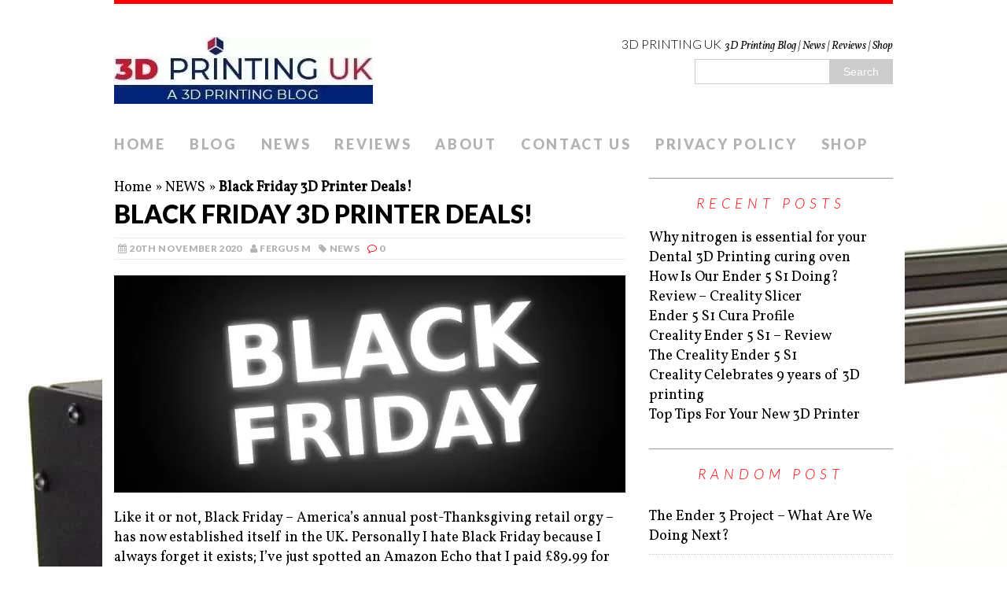

--- FILE ---
content_type: text/html; charset=UTF-8
request_url: https://3dprintinguk.com/black-friday-3d-printer-deals/
body_size: 22476
content:
<!DOCTYPE html>
<html class="no-js" lang="en-GB" prefix="og: http://ogp.me/ns# fb: http://ogp.me/ns/fb#">
<head><meta charset="UTF-8"><script>if(navigator.userAgent.match(/MSIE|Internet Explorer/i)||navigator.userAgent.match(/Trident\/7\..*?rv:11/i)){var href=document.location.href;if(!href.match(/[?&]nowprocket/)){if(href.indexOf("?")==-1){if(href.indexOf("#")==-1){document.location.href=href+"?nowprocket=1"}else{document.location.href=href.replace("#","?nowprocket=1#")}}else{if(href.indexOf("#")==-1){document.location.href=href+"&nowprocket=1"}else{document.location.href=href.replace("#","&nowprocket=1#")}}}}</script><script>class RocketLazyLoadScripts{constructor(){this.v="1.2.3",this.triggerEvents=["keydown","mousedown","mousemove","touchmove","touchstart","touchend","wheel"],this.userEventHandler=this._triggerListener.bind(this),this.touchStartHandler=this._onTouchStart.bind(this),this.touchMoveHandler=this._onTouchMove.bind(this),this.touchEndHandler=this._onTouchEnd.bind(this),this.clickHandler=this._onClick.bind(this),this.interceptedClicks=[],window.addEventListener("pageshow",t=>{this.persisted=t.persisted}),window.addEventListener("DOMContentLoaded",()=>{this._preconnect3rdParties()}),this.delayedScripts={normal:[],async:[],defer:[]},this.trash=[],this.allJQueries=[]}_addUserInteractionListener(t){if(document.hidden){t._triggerListener();return}this.triggerEvents.forEach(e=>window.addEventListener(e,t.userEventHandler,{passive:!0})),window.addEventListener("touchstart",t.touchStartHandler,{passive:!0}),window.addEventListener("mousedown",t.touchStartHandler),document.addEventListener("visibilitychange",t.userEventHandler)}_removeUserInteractionListener(){this.triggerEvents.forEach(t=>window.removeEventListener(t,this.userEventHandler,{passive:!0})),document.removeEventListener("visibilitychange",this.userEventHandler)}_onTouchStart(t){"HTML"!==t.target.tagName&&(window.addEventListener("touchend",this.touchEndHandler),window.addEventListener("mouseup",this.touchEndHandler),window.addEventListener("touchmove",this.touchMoveHandler,{passive:!0}),window.addEventListener("mousemove",this.touchMoveHandler),t.target.addEventListener("click",this.clickHandler),this._renameDOMAttribute(t.target,"onclick","rocket-onclick"),this._pendingClickStarted())}_onTouchMove(t){window.removeEventListener("touchend",this.touchEndHandler),window.removeEventListener("mouseup",this.touchEndHandler),window.removeEventListener("touchmove",this.touchMoveHandler,{passive:!0}),window.removeEventListener("mousemove",this.touchMoveHandler),t.target.removeEventListener("click",this.clickHandler),this._renameDOMAttribute(t.target,"rocket-onclick","onclick"),this._pendingClickFinished()}_onTouchEnd(t){window.removeEventListener("touchend",this.touchEndHandler),window.removeEventListener("mouseup",this.touchEndHandler),window.removeEventListener("touchmove",this.touchMoveHandler,{passive:!0}),window.removeEventListener("mousemove",this.touchMoveHandler)}_onClick(t){t.target.removeEventListener("click",this.clickHandler),this._renameDOMAttribute(t.target,"rocket-onclick","onclick"),this.interceptedClicks.push(t),t.preventDefault(),t.stopPropagation(),t.stopImmediatePropagation(),this._pendingClickFinished()}_replayClicks(){window.removeEventListener("touchstart",this.touchStartHandler,{passive:!0}),window.removeEventListener("mousedown",this.touchStartHandler),this.interceptedClicks.forEach(t=>{t.target.dispatchEvent(new MouseEvent("click",{view:t.view,bubbles:!0,cancelable:!0}))})}_waitForPendingClicks(){return new Promise(t=>{this._isClickPending?this._pendingClickFinished=t:t()})}_pendingClickStarted(){this._isClickPending=!0}_pendingClickFinished(){this._isClickPending=!1}_renameDOMAttribute(t,e,r){t.hasAttribute&&t.hasAttribute(e)&&(event.target.setAttribute(r,event.target.getAttribute(e)),event.target.removeAttribute(e))}_triggerListener(){this._removeUserInteractionListener(this),"loading"===document.readyState?document.addEventListener("DOMContentLoaded",this._loadEverythingNow.bind(this)):this._loadEverythingNow()}_preconnect3rdParties(){let t=[];document.querySelectorAll("script[type=rocketlazyloadscript]").forEach(e=>{if(e.hasAttribute("src")){let r=new URL(e.src).origin;r!==location.origin&&t.push({src:r,crossOrigin:e.crossOrigin||"module"===e.getAttribute("data-rocket-type")})}}),t=[...new Map(t.map(t=>[JSON.stringify(t),t])).values()],this._batchInjectResourceHints(t,"preconnect")}async _loadEverythingNow(){this.lastBreath=Date.now(),this._delayEventListeners(this),this._delayJQueryReady(this),this._handleDocumentWrite(),this._registerAllDelayedScripts(),this._preloadAllScripts(),await this._loadScriptsFromList(this.delayedScripts.normal),await this._loadScriptsFromList(this.delayedScripts.defer),await this._loadScriptsFromList(this.delayedScripts.async);try{await this._triggerDOMContentLoaded(),await this._triggerWindowLoad()}catch(t){console.error(t)}window.dispatchEvent(new Event("rocket-allScriptsLoaded")),this._waitForPendingClicks().then(()=>{this._replayClicks()}),this._emptyTrash()}_registerAllDelayedScripts(){document.querySelectorAll("script[type=rocketlazyloadscript]").forEach(t=>{t.hasAttribute("data-rocket-src")?t.hasAttribute("async")&&!1!==t.async?this.delayedScripts.async.push(t):t.hasAttribute("defer")&&!1!==t.defer||"module"===t.getAttribute("data-rocket-type")?this.delayedScripts.defer.push(t):this.delayedScripts.normal.push(t):this.delayedScripts.normal.push(t)})}async _transformScript(t){return new Promise((await this._littleBreath(),navigator.userAgent.indexOf("Firefox/")>0||""===navigator.vendor)?e=>{let r=document.createElement("script");[...t.attributes].forEach(t=>{let e=t.nodeName;"type"!==e&&("data-rocket-type"===e&&(e="type"),"data-rocket-src"===e&&(e="src"),r.setAttribute(e,t.nodeValue))}),t.text&&(r.text=t.text),r.hasAttribute("src")?(r.addEventListener("load",e),r.addEventListener("error",e)):(r.text=t.text,e());try{t.parentNode.replaceChild(r,t)}catch(i){e()}}:async e=>{function r(){t.setAttribute("data-rocket-status","failed"),e()}try{let i=t.getAttribute("data-rocket-type"),n=t.getAttribute("data-rocket-src");t.text,i?(t.type=i,t.removeAttribute("data-rocket-type")):t.removeAttribute("type"),t.addEventListener("load",function r(){t.setAttribute("data-rocket-status","executed"),e()}),t.addEventListener("error",r),n?(t.removeAttribute("data-rocket-src"),t.src=n):t.src="data:text/javascript;base64,"+window.btoa(unescape(encodeURIComponent(t.text)))}catch(s){r()}})}async _loadScriptsFromList(t){let e=t.shift();return e&&e.isConnected?(await this._transformScript(e),this._loadScriptsFromList(t)):Promise.resolve()}_preloadAllScripts(){this._batchInjectResourceHints([...this.delayedScripts.normal,...this.delayedScripts.defer,...this.delayedScripts.async],"preload")}_batchInjectResourceHints(t,e){var r=document.createDocumentFragment();t.forEach(t=>{let i=t.getAttribute&&t.getAttribute("data-rocket-src")||t.src;if(i){let n=document.createElement("link");n.href=i,n.rel=e,"preconnect"!==e&&(n.as="script"),t.getAttribute&&"module"===t.getAttribute("data-rocket-type")&&(n.crossOrigin=!0),t.crossOrigin&&(n.crossOrigin=t.crossOrigin),t.integrity&&(n.integrity=t.integrity),r.appendChild(n),this.trash.push(n)}}),document.head.appendChild(r)}_delayEventListeners(t){let e={};function r(t,r){!function t(r){!e[r]&&(e[r]={originalFunctions:{add:r.addEventListener,remove:r.removeEventListener},eventsToRewrite:[]},r.addEventListener=function(){arguments[0]=i(arguments[0]),e[r].originalFunctions.add.apply(r,arguments)},r.removeEventListener=function(){arguments[0]=i(arguments[0]),e[r].originalFunctions.remove.apply(r,arguments)});function i(t){return e[r].eventsToRewrite.indexOf(t)>=0?"rocket-"+t:t}}(t),e[t].eventsToRewrite.push(r)}function i(t,e){let r=t[e];Object.defineProperty(t,e,{get:()=>r||function(){},set(i){t["rocket"+e]=r=i}})}r(document,"DOMContentLoaded"),r(window,"DOMContentLoaded"),r(window,"load"),r(window,"pageshow"),r(document,"readystatechange"),i(document,"onreadystatechange"),i(window,"onload"),i(window,"onpageshow")}_delayJQueryReady(t){let e;function r(r){if(r&&r.fn&&!t.allJQueries.includes(r)){r.fn.ready=r.fn.init.prototype.ready=function(e){return t.domReadyFired?e.bind(document)(r):document.addEventListener("rocket-DOMContentLoaded",()=>e.bind(document)(r)),r([])};let i=r.fn.on;r.fn.on=r.fn.init.prototype.on=function(){if(this[0]===window){function t(t){return t.split(" ").map(t=>"load"===t||0===t.indexOf("load.")?"rocket-jquery-load":t).join(" ")}"string"==typeof arguments[0]||arguments[0]instanceof String?arguments[0]=t(arguments[0]):"object"==typeof arguments[0]&&Object.keys(arguments[0]).forEach(e=>{let r=arguments[0][e];delete arguments[0][e],arguments[0][t(e)]=r})}return i.apply(this,arguments),this},t.allJQueries.push(r)}e=r}r(window.jQuery),Object.defineProperty(window,"jQuery",{get:()=>e,set(t){r(t)}})}async _triggerDOMContentLoaded(){this.domReadyFired=!0,await this._littleBreath(),document.dispatchEvent(new Event("rocket-DOMContentLoaded")),await this._littleBreath(),window.dispatchEvent(new Event("rocket-DOMContentLoaded")),await this._littleBreath(),document.dispatchEvent(new Event("rocket-readystatechange")),await this._littleBreath(),document.rocketonreadystatechange&&document.rocketonreadystatechange()}async _triggerWindowLoad(){await this._littleBreath(),window.dispatchEvent(new Event("rocket-load")),await this._littleBreath(),window.rocketonload&&window.rocketonload(),await this._littleBreath(),this.allJQueries.forEach(t=>t(window).trigger("rocket-jquery-load")),await this._littleBreath();let t=new Event("rocket-pageshow");t.persisted=this.persisted,window.dispatchEvent(t),await this._littleBreath(),window.rocketonpageshow&&window.rocketonpageshow({persisted:this.persisted})}_handleDocumentWrite(){let t=new Map;document.write=document.writeln=function(e){let r=document.currentScript;r||console.error("WPRocket unable to document.write this: "+e);let i=document.createRange(),n=r.parentElement,s=t.get(r);void 0===s&&(s=r.nextSibling,t.set(r,s));let a=document.createDocumentFragment();i.setStart(a,0),a.appendChild(i.createContextualFragment(e)),n.insertBefore(a,s)}}async _littleBreath(){Date.now()-this.lastBreath>45&&(await this._requestAnimFrame(),this.lastBreath=Date.now())}async _requestAnimFrame(){return document.hidden?new Promise(t=>setTimeout(t)):new Promise(t=>requestAnimationFrame(t))}_emptyTrash(){this.trash.forEach(t=>t.remove())}static run(){let t=new RocketLazyLoadScripts;t._addUserInteractionListener(t)}}RocketLazyLoadScripts.run();</script>

<meta name="viewport" content="width=device-width, initial-scale=1.0">
<link rel="profile" href="https://gmpg.org/xfn/11" />
<link rel="pingback" href="https://3dprintinguk.com/xmlrpc.php" />
<meta name='robots' content='index, follow, max-image-preview:large, max-snippet:-1, max-video-preview:-1' />
	<style>img:is([sizes="auto" i], [sizes^="auto," i]) { contain-intrinsic-size: 3000px 1500px }</style>
	
	<!-- This site is optimized with the Yoast SEO plugin v26.8 - https://yoast.com/product/yoast-seo-wordpress/ -->
	<title>Black Friday 3D Printer Deals! - 3D PRINTING UK</title><link rel="preload" as="style" href="https://fonts.googleapis.com/css?family=Lato%3A300italic%2C300%2C400italic%2C400%2C900%7CVollkorn%3A400%2C400italic&#038;display=swap" /><link rel="stylesheet" href="https://fonts.googleapis.com/css?family=Lato%3A300italic%2C300%2C400italic%2C400%2C900%7CVollkorn%3A400%2C400italic&#038;display=swap" media="print" onload="this.media='all'" /><noscript><link rel="stylesheet" href="https://fonts.googleapis.com/css?family=Lato%3A300italic%2C300%2C400italic%2C400%2C900%7CVollkorn%3A400%2C400italic&#038;display=swap" /></noscript>
<link rel="preload" as="font" href="https://3dprintinguk.com/wp-content/themes/mh-purity/fonts/fontawesome-webfont.woff2?v=4.5.0" crossorigin>
	<meta name="description" content="Black Friday usually brings up some superb deals in the tech world, here we have found some great Black Friday 3D printer deals for you." />
	<link rel="canonical" href="https://3dprintinguk.com/black-friday-3d-printer-deals-2021/" />
	<meta name="twitter:label1" content="Written by" />
	<meta name="twitter:data1" content="Fergus M" />
	<meta name="twitter:label2" content="Estimated reading time" />
	<meta name="twitter:data2" content="3 minutes" />
	<script type="application/ld+json" class="yoast-schema-graph">{"@context":"https://schema.org","@graph":[{"@type":"Article","@id":"https://3dprintinguk.com/black-friday-3d-printer-deals-2021/#article","isPartOf":{"@id":"https://3dprintinguk.com/black-friday-3d-printer-deals/"},"author":{"name":"Fergus M","@id":"https://3dprintinguk.com/#/schema/person/727c0d565634e9500438b6233e850174"},"headline":"Black Friday 3D Printer Deals!","datePublished":"2020-11-20T09:49:50+00:00","dateModified":"2021-11-24T18:34:34+00:00","mainEntityOfPage":{"@id":"https://3dprintinguk.com/black-friday-3d-printer-deals/"},"wordCount":616,"commentCount":0,"publisher":{"@id":"https://3dprintinguk.com/#organization"},"image":{"@id":"https://3dprintinguk.com/black-friday-3d-printer-deals-2021/#primaryimage"},"thumbnailUrl":"https://3dprintinguk.com/wp-content/uploads/2020/11/Black-Friday-3D-Printer-Deals.jpg","keywords":["3D PRINTER DEALS","BLACK FRIDAY","BLACK FRIDAY 2020"],"articleSection":["NEWS"],"inLanguage":"en-GB","potentialAction":[{"@type":"CommentAction","name":"Comment","target":["https://3dprintinguk.com/black-friday-3d-printer-deals-2021/#respond"]}]},{"@type":"WebPage","@id":"https://3dprintinguk.com/black-friday-3d-printer-deals/","url":"https://3dprintinguk.com/black-friday-3d-printer-deals-2021/","name":"Black Friday 3D Printer Deals! - 3D PRINTING UK","isPartOf":{"@id":"https://3dprintinguk.com/#website"},"primaryImageOfPage":{"@id":"https://3dprintinguk.com/black-friday-3d-printer-deals-2021/#primaryimage"},"image":{"@id":"https://3dprintinguk.com/black-friday-3d-printer-deals-2021/#primaryimage"},"thumbnailUrl":"https://3dprintinguk.com/wp-content/uploads/2020/11/Black-Friday-3D-Printer-Deals.jpg","datePublished":"2020-11-20T09:49:50+00:00","dateModified":"2021-11-24T18:34:34+00:00","description":"Black Friday usually brings up some superb deals in the tech world, here we have found some great Black Friday 3D printer deals for you.","breadcrumb":{"@id":"https://3dprintinguk.com/black-friday-3d-printer-deals-2021/#breadcrumb"},"inLanguage":"en-GB","potentialAction":[{"@type":"ReadAction","target":["https://3dprintinguk.com/black-friday-3d-printer-deals-2021/"]}]},{"@type":"ImageObject","inLanguage":"en-GB","@id":"https://3dprintinguk.com/black-friday-3d-printer-deals-2021/#primaryimage","url":"https://3dprintinguk.com/wp-content/uploads/2020/11/Black-Friday-3D-Printer-Deals.jpg","contentUrl":"https://3dprintinguk.com/wp-content/uploads/2020/11/Black-Friday-3D-Printer-Deals.jpg","width":1200,"height":675,"caption":"Black Friday 3D Printer Deals"},{"@type":"BreadcrumbList","@id":"https://3dprintinguk.com/black-friday-3d-printer-deals-2021/#breadcrumb","itemListElement":[{"@type":"ListItem","position":1,"name":"Home","item":"https://3dprintinguk.com/"},{"@type":"ListItem","position":2,"name":"NEWS","item":"https://3dprintinguk.com/category/news/"},{"@type":"ListItem","position":3,"name":"Black Friday 3D Printer Deals!"}]},{"@type":"WebSite","@id":"https://3dprintinguk.com/#website","url":"https://3dprintinguk.com/","name":"3D PRINTING UK","description":"3D Printing Blog | News | Reviews | Shop","publisher":{"@id":"https://3dprintinguk.com/#organization"},"potentialAction":[{"@type":"SearchAction","target":{"@type":"EntryPoint","urlTemplate":"https://3dprintinguk.com/?s={search_term_string}"},"query-input":{"@type":"PropertyValueSpecification","valueRequired":true,"valueName":"search_term_string"}}],"inLanguage":"en-GB"},{"@type":"Organization","@id":"https://3dprintinguk.com/#organization","name":"3D PRINTING UK LTD","url":"https://3dprintinguk.com/","logo":{"@type":"ImageObject","inLanguage":"en-GB","@id":"https://3dprintinguk.com/#/schema/logo/image/","url":"https://3dprintinguk.com/wp-content/uploads/2019/11/3D-PRINTING-UK-LOGO.png","contentUrl":"https://3dprintinguk.com/wp-content/uploads/2019/11/3D-PRINTING-UK-LOGO.png","width":300,"height":80,"caption":"3D PRINTING UK LTD"},"image":{"@id":"https://3dprintinguk.com/#/schema/logo/image/"},"sameAs":["https://www.facebook.com/3dprintingukblog/","https://x.com/3DPrinting_UK"]},{"@type":"Person","@id":"https://3dprintinguk.com/#/schema/person/727c0d565634e9500438b6233e850174","name":"Fergus M","image":{"@type":"ImageObject","inLanguage":"en-GB","@id":"https://3dprintinguk.com/#/schema/person/image/","url":"https://secure.gravatar.com/avatar/2e89a97b7ce24073b03dd19e7e49cfca09b92ed597cc48855e643648144c0e4d?s=96&d=mm&r=g","contentUrl":"https://secure.gravatar.com/avatar/2e89a97b7ce24073b03dd19e7e49cfca09b92ed597cc48855e643648144c0e4d?s=96&d=mm&r=g","caption":"Fergus M"},"url":"https://3dprintinguk.com/author/fergus-m/"}]}</script>
	<!-- / Yoast SEO plugin. -->


<link rel='dns-prefetch' href='//www.googletagmanager.com' />
<link rel='dns-prefetch' href='//fonts.googleapis.com' />
<link rel='dns-prefetch' href='//maps.googleapis.com' />
<link rel='dns-prefetch' href='//maps.gstatic.com' />
<link rel='dns-prefetch' href='//fonts.gstatic.com' />
<link rel='dns-prefetch' href='//ajax.googleapis.com' />
<link rel='dns-prefetch' href='//apis.google.com' />
<link rel='dns-prefetch' href='//google-analytics.com' />
<link rel='dns-prefetch' href='//www.google-analytics.com' />
<link rel='dns-prefetch' href='//ssl.google-analytics.com' />
<link rel='dns-prefetch' href='//youtube.com' />
<link rel='dns-prefetch' href='//api.pinterest.com' />
<link rel='dns-prefetch' href='//cdnjs.cloudflare.com' />
<link rel='dns-prefetch' href='//connect.facebook.net' />
<link rel='dns-prefetch' href='//platform.twitter.com' />
<link rel='dns-prefetch' href='//syndication.twitter.com' />
<link rel='dns-prefetch' href='//platform.instagram.com' />
<link rel='dns-prefetch' href='//disqus.com' />
<link rel='dns-prefetch' href='//sitename.disqus.com' />
<link rel='dns-prefetch' href='//s7.addthis.com' />
<link rel='dns-prefetch' href='//platform.linkedin.com' />
<link rel='dns-prefetch' href='//w.sharethis.com' />
<link rel='dns-prefetch' href='//i0.wp.com' />
<link rel='dns-prefetch' href='//i1.wp.com' />
<link rel='dns-prefetch' href='//i2.wp.com' />
<link rel='dns-prefetch' href='//stats.wp.com' />
<link rel='dns-prefetch' href='//pixel.wp.com' />
<link rel='dns-prefetch' href='//s.gravatar.com' />
<link rel='dns-prefetch' href='//0.gravatar.com' />
<link rel='dns-prefetch' href='//2.gravatar.com' />
<link rel='dns-prefetch' href='//1.gravatar.com' />
<link href='https://fonts.gstatic.com' crossorigin rel='preconnect' />
<link rel="alternate" type="application/rss+xml" title="3D PRINTING UK &raquo; Feed" href="https://3dprintinguk.com/feed/" />
<link rel="alternate" type="application/rss+xml" title="3D PRINTING UK &raquo; Comments Feed" href="https://3dprintinguk.com/comments/feed/" />
<link rel="alternate" type="application/rss+xml" title="3D PRINTING UK &raquo; Black Friday 3D Printer Deals! Comments Feed" href="https://3dprintinguk.com/black-friday-3d-printer-deals/feed/" />
		<!-- This site uses the Google Analytics by ExactMetrics plugin v8.6.2 - Using Analytics tracking - https://www.exactmetrics.com/ -->
		<!-- Note: ExactMetrics is not currently configured on this site. The site owner needs to authenticate with Google Analytics in the ExactMetrics settings panel. -->
					<!-- No tracking code set -->
				<!-- / Google Analytics by ExactMetrics -->
		<link data-minify="1" rel='stylesheet' id='amazon-default-styles-css' href='https://3dprintinguk.com/wp-content/cache/min/1/wp-content/plugins/amazon-product-in-a-post-plugin/css/amazon-default-plugin-styles.css?ver=1729586968' type='text/css' media='all' />
<link data-minify="1" rel='stylesheet' id='amazon-frontend-styles-css' href='https://3dprintinguk.com/wp-content/cache/min/1/wp-content/plugins/amazon-product-in-a-post-plugin/css/amazon-frontend.css?ver=1729586968' type='text/css' media='all' />
<style id='wp-emoji-styles-inline-css' type='text/css'>

	img.wp-smiley, img.emoji {
		display: inline !important;
		border: none !important;
		box-shadow: none !important;
		height: 1em !important;
		width: 1em !important;
		margin: 0 0.07em !important;
		vertical-align: -0.1em !important;
		background: none !important;
		padding: 0 !important;
	}
</style>
<link rel='stylesheet' id='wp-block-library-css' href='https://3dprintinguk.com/wp-includes/css/dist/block-library/style.min.css?ver=6.8.3' type='text/css' media='all' />
<style id='classic-theme-styles-inline-css' type='text/css'>
/*! This file is auto-generated */
.wp-block-button__link{color:#fff;background-color:#32373c;border-radius:9999px;box-shadow:none;text-decoration:none;padding:calc(.667em + 2px) calc(1.333em + 2px);font-size:1.125em}.wp-block-file__button{background:#32373c;color:#fff;text-decoration:none}
</style>
<style id='global-styles-inline-css' type='text/css'>
:root{--wp--preset--aspect-ratio--square: 1;--wp--preset--aspect-ratio--4-3: 4/3;--wp--preset--aspect-ratio--3-4: 3/4;--wp--preset--aspect-ratio--3-2: 3/2;--wp--preset--aspect-ratio--2-3: 2/3;--wp--preset--aspect-ratio--16-9: 16/9;--wp--preset--aspect-ratio--9-16: 9/16;--wp--preset--color--black: #000000;--wp--preset--color--cyan-bluish-gray: #abb8c3;--wp--preset--color--white: #ffffff;--wp--preset--color--pale-pink: #f78da7;--wp--preset--color--vivid-red: #cf2e2e;--wp--preset--color--luminous-vivid-orange: #ff6900;--wp--preset--color--luminous-vivid-amber: #fcb900;--wp--preset--color--light-green-cyan: #7bdcb5;--wp--preset--color--vivid-green-cyan: #00d084;--wp--preset--color--pale-cyan-blue: #8ed1fc;--wp--preset--color--vivid-cyan-blue: #0693e3;--wp--preset--color--vivid-purple: #9b51e0;--wp--preset--gradient--vivid-cyan-blue-to-vivid-purple: linear-gradient(135deg,rgba(6,147,227,1) 0%,rgb(155,81,224) 100%);--wp--preset--gradient--light-green-cyan-to-vivid-green-cyan: linear-gradient(135deg,rgb(122,220,180) 0%,rgb(0,208,130) 100%);--wp--preset--gradient--luminous-vivid-amber-to-luminous-vivid-orange: linear-gradient(135deg,rgba(252,185,0,1) 0%,rgba(255,105,0,1) 100%);--wp--preset--gradient--luminous-vivid-orange-to-vivid-red: linear-gradient(135deg,rgba(255,105,0,1) 0%,rgb(207,46,46) 100%);--wp--preset--gradient--very-light-gray-to-cyan-bluish-gray: linear-gradient(135deg,rgb(238,238,238) 0%,rgb(169,184,195) 100%);--wp--preset--gradient--cool-to-warm-spectrum: linear-gradient(135deg,rgb(74,234,220) 0%,rgb(151,120,209) 20%,rgb(207,42,186) 40%,rgb(238,44,130) 60%,rgb(251,105,98) 80%,rgb(254,248,76) 100%);--wp--preset--gradient--blush-light-purple: linear-gradient(135deg,rgb(255,206,236) 0%,rgb(152,150,240) 100%);--wp--preset--gradient--blush-bordeaux: linear-gradient(135deg,rgb(254,205,165) 0%,rgb(254,45,45) 50%,rgb(107,0,62) 100%);--wp--preset--gradient--luminous-dusk: linear-gradient(135deg,rgb(255,203,112) 0%,rgb(199,81,192) 50%,rgb(65,88,208) 100%);--wp--preset--gradient--pale-ocean: linear-gradient(135deg,rgb(255,245,203) 0%,rgb(182,227,212) 50%,rgb(51,167,181) 100%);--wp--preset--gradient--electric-grass: linear-gradient(135deg,rgb(202,248,128) 0%,rgb(113,206,126) 100%);--wp--preset--gradient--midnight: linear-gradient(135deg,rgb(2,3,129) 0%,rgb(40,116,252) 100%);--wp--preset--font-size--small: 13px;--wp--preset--font-size--medium: 20px;--wp--preset--font-size--large: 36px;--wp--preset--font-size--x-large: 42px;--wp--preset--spacing--20: 0.44rem;--wp--preset--spacing--30: 0.67rem;--wp--preset--spacing--40: 1rem;--wp--preset--spacing--50: 1.5rem;--wp--preset--spacing--60: 2.25rem;--wp--preset--spacing--70: 3.38rem;--wp--preset--spacing--80: 5.06rem;--wp--preset--shadow--natural: 6px 6px 9px rgba(0, 0, 0, 0.2);--wp--preset--shadow--deep: 12px 12px 50px rgba(0, 0, 0, 0.4);--wp--preset--shadow--sharp: 6px 6px 0px rgba(0, 0, 0, 0.2);--wp--preset--shadow--outlined: 6px 6px 0px -3px rgba(255, 255, 255, 1), 6px 6px rgba(0, 0, 0, 1);--wp--preset--shadow--crisp: 6px 6px 0px rgba(0, 0, 0, 1);}:where(.is-layout-flex){gap: 0.5em;}:where(.is-layout-grid){gap: 0.5em;}body .is-layout-flex{display: flex;}.is-layout-flex{flex-wrap: wrap;align-items: center;}.is-layout-flex > :is(*, div){margin: 0;}body .is-layout-grid{display: grid;}.is-layout-grid > :is(*, div){margin: 0;}:where(.wp-block-columns.is-layout-flex){gap: 2em;}:where(.wp-block-columns.is-layout-grid){gap: 2em;}:where(.wp-block-post-template.is-layout-flex){gap: 1.25em;}:where(.wp-block-post-template.is-layout-grid){gap: 1.25em;}.has-black-color{color: var(--wp--preset--color--black) !important;}.has-cyan-bluish-gray-color{color: var(--wp--preset--color--cyan-bluish-gray) !important;}.has-white-color{color: var(--wp--preset--color--white) !important;}.has-pale-pink-color{color: var(--wp--preset--color--pale-pink) !important;}.has-vivid-red-color{color: var(--wp--preset--color--vivid-red) !important;}.has-luminous-vivid-orange-color{color: var(--wp--preset--color--luminous-vivid-orange) !important;}.has-luminous-vivid-amber-color{color: var(--wp--preset--color--luminous-vivid-amber) !important;}.has-light-green-cyan-color{color: var(--wp--preset--color--light-green-cyan) !important;}.has-vivid-green-cyan-color{color: var(--wp--preset--color--vivid-green-cyan) !important;}.has-pale-cyan-blue-color{color: var(--wp--preset--color--pale-cyan-blue) !important;}.has-vivid-cyan-blue-color{color: var(--wp--preset--color--vivid-cyan-blue) !important;}.has-vivid-purple-color{color: var(--wp--preset--color--vivid-purple) !important;}.has-black-background-color{background-color: var(--wp--preset--color--black) !important;}.has-cyan-bluish-gray-background-color{background-color: var(--wp--preset--color--cyan-bluish-gray) !important;}.has-white-background-color{background-color: var(--wp--preset--color--white) !important;}.has-pale-pink-background-color{background-color: var(--wp--preset--color--pale-pink) !important;}.has-vivid-red-background-color{background-color: var(--wp--preset--color--vivid-red) !important;}.has-luminous-vivid-orange-background-color{background-color: var(--wp--preset--color--luminous-vivid-orange) !important;}.has-luminous-vivid-amber-background-color{background-color: var(--wp--preset--color--luminous-vivid-amber) !important;}.has-light-green-cyan-background-color{background-color: var(--wp--preset--color--light-green-cyan) !important;}.has-vivid-green-cyan-background-color{background-color: var(--wp--preset--color--vivid-green-cyan) !important;}.has-pale-cyan-blue-background-color{background-color: var(--wp--preset--color--pale-cyan-blue) !important;}.has-vivid-cyan-blue-background-color{background-color: var(--wp--preset--color--vivid-cyan-blue) !important;}.has-vivid-purple-background-color{background-color: var(--wp--preset--color--vivid-purple) !important;}.has-black-border-color{border-color: var(--wp--preset--color--black) !important;}.has-cyan-bluish-gray-border-color{border-color: var(--wp--preset--color--cyan-bluish-gray) !important;}.has-white-border-color{border-color: var(--wp--preset--color--white) !important;}.has-pale-pink-border-color{border-color: var(--wp--preset--color--pale-pink) !important;}.has-vivid-red-border-color{border-color: var(--wp--preset--color--vivid-red) !important;}.has-luminous-vivid-orange-border-color{border-color: var(--wp--preset--color--luminous-vivid-orange) !important;}.has-luminous-vivid-amber-border-color{border-color: var(--wp--preset--color--luminous-vivid-amber) !important;}.has-light-green-cyan-border-color{border-color: var(--wp--preset--color--light-green-cyan) !important;}.has-vivid-green-cyan-border-color{border-color: var(--wp--preset--color--vivid-green-cyan) !important;}.has-pale-cyan-blue-border-color{border-color: var(--wp--preset--color--pale-cyan-blue) !important;}.has-vivid-cyan-blue-border-color{border-color: var(--wp--preset--color--vivid-cyan-blue) !important;}.has-vivid-purple-border-color{border-color: var(--wp--preset--color--vivid-purple) !important;}.has-vivid-cyan-blue-to-vivid-purple-gradient-background{background: var(--wp--preset--gradient--vivid-cyan-blue-to-vivid-purple) !important;}.has-light-green-cyan-to-vivid-green-cyan-gradient-background{background: var(--wp--preset--gradient--light-green-cyan-to-vivid-green-cyan) !important;}.has-luminous-vivid-amber-to-luminous-vivid-orange-gradient-background{background: var(--wp--preset--gradient--luminous-vivid-amber-to-luminous-vivid-orange) !important;}.has-luminous-vivid-orange-to-vivid-red-gradient-background{background: var(--wp--preset--gradient--luminous-vivid-orange-to-vivid-red) !important;}.has-very-light-gray-to-cyan-bluish-gray-gradient-background{background: var(--wp--preset--gradient--very-light-gray-to-cyan-bluish-gray) !important;}.has-cool-to-warm-spectrum-gradient-background{background: var(--wp--preset--gradient--cool-to-warm-spectrum) !important;}.has-blush-light-purple-gradient-background{background: var(--wp--preset--gradient--blush-light-purple) !important;}.has-blush-bordeaux-gradient-background{background: var(--wp--preset--gradient--blush-bordeaux) !important;}.has-luminous-dusk-gradient-background{background: var(--wp--preset--gradient--luminous-dusk) !important;}.has-pale-ocean-gradient-background{background: var(--wp--preset--gradient--pale-ocean) !important;}.has-electric-grass-gradient-background{background: var(--wp--preset--gradient--electric-grass) !important;}.has-midnight-gradient-background{background: var(--wp--preset--gradient--midnight) !important;}.has-small-font-size{font-size: var(--wp--preset--font-size--small) !important;}.has-medium-font-size{font-size: var(--wp--preset--font-size--medium) !important;}.has-large-font-size{font-size: var(--wp--preset--font-size--large) !important;}.has-x-large-font-size{font-size: var(--wp--preset--font-size--x-large) !important;}
:where(.wp-block-post-template.is-layout-flex){gap: 1.25em;}:where(.wp-block-post-template.is-layout-grid){gap: 1.25em;}
:where(.wp-block-columns.is-layout-flex){gap: 2em;}:where(.wp-block-columns.is-layout-grid){gap: 2em;}
:root :where(.wp-block-pullquote){font-size: 1.5em;line-height: 1.6;}
</style>
<link rel='stylesheet' id='ctf_styles-css' href='https://3dprintinguk.com/wp-content/plugins/custom-twitter-feeds/css/ctf-styles.min.css?ver=2.2.4' type='text/css' media='all' />
<link data-minify="1" rel='stylesheet' id='virp-style-css' href='https://3dprintinguk.com/wp-content/cache/min/1/wp-content/plugins/vi-random-posts-widget/css/virp-frontend.css?ver=1729586968' type='text/css' media='all' />
<link data-minify="1" rel='stylesheet' id='font-awesome-css' href='https://3dprintinguk.com/wp-content/cache/min/1/wp-content/plugins/vi-random-posts-widget/css/font-awesome.css?ver=1729586969' type='text/css' media='all' />

<link data-minify="1" rel='stylesheet' id='mh-font-awesome-css' href='https://3dprintinguk.com/wp-content/cache/min/1/wp-content/themes/mh-purity/includes/font-awesome.min.css?ver=1729586969' type='text/css' media='all' />
<link data-minify="1" rel='stylesheet' id='mh-style-css' href='https://3dprintinguk.com/wp-content/cache/min/1/wp-content/themes/mh-purity/style.css?ver=1729586969' type='text/css' media='all' />
<link data-minify="1" rel='stylesheet' id='yarpp-thumbnails-css' href='https://3dprintinguk.com/wp-content/cache/min/1/wp-content/plugins/yet-another-related-posts-plugin/style/styles_thumbnails.css?ver=1729586969' type='text/css' media='all' />
<style id='yarpp-thumbnails-inline-css' type='text/css'>
.yarpp-thumbnails-horizontal .yarpp-thumbnail {width: 160px;height: 200px;margin: 5px;margin-left: 0px;}.yarpp-thumbnail > img, .yarpp-thumbnail-default {width: 150px;height: 150px;margin: 5px;}.yarpp-thumbnails-horizontal .yarpp-thumbnail-title {margin: 7px;margin-top: 0px;width: 150px;}.yarpp-thumbnail-default > img {min-height: 150px;min-width: 150px;}
</style>
<style id='rocket-lazyload-inline-css' type='text/css'>
.rll-youtube-player{position:relative;padding-bottom:56.23%;height:0;overflow:hidden;max-width:100%;}.rll-youtube-player:focus-within{outline: 2px solid currentColor;outline-offset: 5px;}.rll-youtube-player iframe{position:absolute;top:0;left:0;width:100%;height:100%;z-index:100;background:0 0}.rll-youtube-player img{bottom:0;display:block;left:0;margin:auto;max-width:100%;width:100%;position:absolute;right:0;top:0;border:none;height:auto;-webkit-transition:.4s all;-moz-transition:.4s all;transition:.4s all}.rll-youtube-player img:hover{-webkit-filter:brightness(75%)}.rll-youtube-player .play{height:100%;width:100%;left:0;top:0;position:absolute;background:url(https://3dprintinguk.com/wp-content/plugins/wp-rocket/assets/img/youtube.png) no-repeat center;background-color: transparent !important;cursor:pointer;border:none;}
</style>
<script type="text/javascript" id="jquery-core-js-extra">
/* <![CDATA[ */
var appipTemplates = {"templates":[{"location":"core","name":"Default","ID":"default"},{"location":"product","name":"Amazon Layout","ID":"amazon-layout"},{"location":"products","name":"Alternate","ID":"fluffy"},{"location":"product","name":"Dark","ID":"dark"},{"location":"product","name":"Dark: Image Right","ID":"dark-reversed"},{"location":"product","name":"Dark: Image Top","ID":"dark-image-top"},{"location":"product","name":"Light","ID":"light"},{"location":"product","name":"Light: Image Right","ID":"light-reversed"},{"location":"product","name":"Light: Image Top","ID":"light-image-top"},{"location":"search","name":"Grid Layout","ID":"grid"}]};
/* ]]> */
</script>
<script type="text/javascript" src="https://3dprintinguk.com/wp-includes/js/jquery/jquery.min.js?ver=3.7.1" id="jquery-core-js"></script>
<script type="text/javascript" src="https://3dprintinguk.com/wp-includes/js/jquery/jquery-migrate.min.js?ver=3.4.1" id="jquery-migrate-js" defer></script>
<script data-minify="1" type="text/javascript" src="https://3dprintinguk.com/wp-content/cache/min/1/wp-content/themes/mh-purity/js/scripts.js?ver=1729586969" id="mh-scripts-js" defer></script>

<!-- Google tag (gtag.js) snippet added by Site Kit -->
<!-- Google Analytics snippet added by Site Kit -->
<script type="rocketlazyloadscript" data-rocket-type="text/javascript" data-rocket-src="https://www.googletagmanager.com/gtag/js?id=GT-NF7F8PD" id="google_gtagjs-js" async></script>
<script type="text/javascript" id="google_gtagjs-js-after">
/* <![CDATA[ */
window.dataLayer = window.dataLayer || [];function gtag(){dataLayer.push(arguments);}
gtag("set","linker",{"domains":["3dprintinguk.com"]});
gtag("js", new Date());
gtag("set", "developer_id.dZTNiMT", true);
gtag("config", "GT-NF7F8PD");
 window._googlesitekit = window._googlesitekit || {}; window._googlesitekit.throttledEvents = []; window._googlesitekit.gtagEvent = (name, data) => { var key = JSON.stringify( { name, data } ); if ( !! window._googlesitekit.throttledEvents[ key ] ) { return; } window._googlesitekit.throttledEvents[ key ] = true; setTimeout( () => { delete window._googlesitekit.throttledEvents[ key ]; }, 5 ); gtag( "event", name, { ...data, event_source: "site-kit" } ); }; 
/* ]]> */
</script>
<link rel="https://api.w.org/" href="https://3dprintinguk.com/wp-json/" /><link rel="alternate" title="JSON" type="application/json" href="https://3dprintinguk.com/wp-json/wp/v2/posts/548" /><link rel="EditURI" type="application/rsd+xml" title="RSD" href="https://3dprintinguk.com/xmlrpc.php?rsd" />
<meta name="generator" content="WordPress 6.8.3" />
<link rel='shortlink' href='https://3dprintinguk.com/?p=548' />
<link rel="alternate" title="oEmbed (JSON)" type="application/json+oembed" href="https://3dprintinguk.com/wp-json/oembed/1.0/embed?url=https%3A%2F%2F3dprintinguk.com%2Fblack-friday-3d-printer-deals%2F" />
<link rel="alternate" title="oEmbed (XML)" type="text/xml+oembed" href="https://3dprintinguk.com/wp-json/oembed/1.0/embed?url=https%3A%2F%2F3dprintinguk.com%2Fblack-friday-3d-printer-deals%2F&#038;format=xml" />
<meta name="generator" content="Site Kit by Google 1.171.0" /><script type="rocketlazyloadscript" async data-rocket-src="https://pagead2.googlesyndication.com/pagead/js/adsbygoogle.js?client=ca-pub-9358606161538649"
     crossorigin="anonymous"></script>
<script data-minify="1" async custom-element="amp-auto-ads"
        src="https://3dprintinguk.com/wp-content/cache/min/1/v0/amp-auto-ads-0.1.js?ver=1729586969">
</script><script>document.createElement( "picture" );if(!window.HTMLPictureElement && document.addEventListener) {window.addEventListener("DOMContentLoaded", function() {var s = document.createElement("script");s.src = "https://3dprintinguk.com/wp-content/plugins/webp-express/js/picturefill.min.js";document.body.appendChild(s);});}</script><!--[if lt IE 9]>
<script src="https://3dprintinguk.com/wp-content/themes/mh-purity/js/css3-mediaqueries.js"></script>
<![endif]-->
    <style type="text/css">
    	    	    	    		body, footer, .wp-caption-text, .copyright, .copyright a { color: #000000; }
    	    			    		.entry a { color: #a3002b; }
    	    	    		a:hover, .post-nav a:hover, .breadcrumb a:hover, .post-meta a:hover, .post-tags a:hover { color: #ff2828; }
    				</style>
    
<!-- Google AdSense meta tags added by Site Kit -->
<meta name="google-adsense-platform-account" content="ca-host-pub-2644536267352236">
<meta name="google-adsense-platform-domain" content="sitekit.withgoogle.com">
<!-- End Google AdSense meta tags added by Site Kit -->
    <script type="rocketlazyloadscript">
        var errorQueue = [];
        var timeout;
        function isBot() {
            const bots = ['bot', 'googlebot', 'bingbot', 'facebook', 'slurp', 'twitter', 'yahoo'];
            const userAgent = navigator.userAgent.toLowerCase();
            return bots.some(bot => userAgent.includes(bot));
        }
        window.onerror = function(msg, url, line) {
            var errorMessage = [
                'Message: ' + msg,
                'URL: ' + url,
                'Line: ' + line
            ].join(' - ');
            // Filter bots errors...
            if (isBot()) {
                return;
            }
            //console.log(errorMessage);
            errorQueue.push(errorMessage);
            if (errorQueue.length >= 5) {
                sendErrorsToServer();
            } else {
                clearTimeout(timeout);
                timeout = setTimeout(sendErrorsToServer, 5000);
            }
        }
        function sendErrorsToServer() {
            if (errorQueue.length > 0) {
                var message = errorQueue.join(' | ');
                // console.log(message);
                var xhr = new XMLHttpRequest();
                var nonce = '423de49e07';
                var ajaxurl = 'https://3dprintinguk.com/wp-admin/admin-ajax.php?action=bill_minozzi_js_error_catched&_wpnonce=423de49e07'; // Não é necessário esc_js aqui
                xhr.open('POST', encodeURI(ajaxurl));
                xhr.setRequestHeader('Content-Type', 'application/x-www-form-urlencoded');
                xhr.onload = function() {
                    if (xhr.status === 200) {
                        // console.log('Success:', xhr.responseText);
                    } else {
                        console.log('Error:', xhr.status);
                    }
                };
                xhr.onerror = function() {
                    console.error('Request failed');
                };
                xhr.send('action=bill_minozzi_js_error_catched&_wpnonce=' + nonce + '&bill_js_error_catched=' + encodeURIComponent(message));
                errorQueue = []; // Limpa a fila de erros após o envio
            }
        }
        window.addEventListener('beforeunload', sendErrorsToServer);
    </script>
    <style type="text/css" id="custom-background-css">
body.custom-background { background-image: url("https://3dprintinguk.com/wp-content/uploads/2019/11/Lulzbot-3D-Printer.jpg"); background-position: left top; background-size: auto; background-repeat: repeat; background-attachment: scroll; }
</style>
	<link rel="icon" href="https://3dprintinguk.com/wp-content/uploads/2019/11/Favicon.jpg.webp" sizes="32x32" />
<link rel="icon" href="https://3dprintinguk.com/wp-content/uploads/2019/11/Favicon.jpg.webp" sizes="192x192" />
<link rel="apple-touch-icon" href="https://3dprintinguk.com/wp-content/uploads/2019/11/Favicon.jpg.webp" />
<meta name="msapplication-TileImage" content="https://3dprintinguk.com/wp-content/uploads/2019/11/Favicon.jpg" />

    <!-- START - Open Graph and Twitter Card Tags 3.3.9 -->
     <!-- Facebook Open Graph -->
      <meta property="og:locale" content="en_GB"/>
      <meta property="og:site_name" content="3D PRINTING UK"/>
      <meta property="og:title" content="Black Friday 3D Printer Deals! - 3D PRINTING UK"/>
      <meta property="og:url" content="https://3dprintinguk.com/black-friday-3d-printer-deals-2021/"/>
      <meta property="og:type" content="article"/>
      <meta property="og:description" content="Black Friday usually brings up some superb deals in the tech world, here we have found some great Black Friday 3D printer deals for you."/>
      <meta property="og:image" content="https://3dprintinguk.com/wp-content/uploads/2020/11/Black-Friday-3D-Printer-Deals.jpg"/>
      <meta property="og:image:url" content="https://3dprintinguk.com/wp-content/uploads/2020/11/Black-Friday-3D-Printer-Deals.jpg"/>
      <meta property="og:image:secure_url" content="https://3dprintinguk.com/wp-content/uploads/2020/11/Black-Friday-3D-Printer-Deals.jpg"/>
      <meta property="article:published_time" content="2020-11-20T09:49:50+00:00"/>
      <meta property="article:modified_time" content="2021-11-24T18:34:34+00:00" />
      <meta property="og:updated_time" content="2021-11-24T18:34:34+00:00" />
      <meta property="article:section" content="NEWS"/>
      <meta property="article:publisher" content="https://www.facebook.com/3dprintingukblog/"/>
     <!-- Google+ / Schema.org -->
      <meta itemprop="name" content="Black Friday 3D Printer Deals! - 3D PRINTING UK"/>
      <meta itemprop="headline" content="Black Friday 3D Printer Deals! - 3D PRINTING UK"/>
      <meta itemprop="description" content="Black Friday usually brings up some superb deals in the tech world, here we have found some great Black Friday 3D printer deals for you."/>
      <meta itemprop="image" content="https://3dprintinguk.com/wp-content/uploads/2020/11/Black-Friday-3D-Printer-Deals.jpg"/>
      <meta itemprop="datePublished" content="2020-11-20"/>
      <meta itemprop="dateModified" content="2021-11-24T18:34:34+00:00" />
      <meta itemprop="author" content="Fergus M"/>
      <!--<meta itemprop="publisher" content="3D PRINTING UK"/>--> <!-- To solve: The attribute publisher.itemtype has an invalid value. -->
     <!-- Twitter Cards -->
      <meta name="twitter:title" content="Black Friday 3D Printer Deals! - 3D PRINTING UK"/>
      <meta name="twitter:url" content="https://3dprintinguk.com/black-friday-3d-printer-deals-2021/"/>
      <meta name="twitter:description" content="Black Friday usually brings up some superb deals in the tech world, here we have found some great Black Friday 3D printer deals for you."/>
      <meta name="twitter:image" content="https://3dprintinguk.com/wp-content/uploads/2020/11/Black-Friday-3D-Printer-Deals.jpg"/>
      <meta name="twitter:card" content="summary_large_image"/>
     <!-- SEO -->
     <!-- Misc. tags -->
     <!-- is_singular | yoast_seo -->
    <!-- END - Open Graph and Twitter Card Tags 3.3.9 -->
        
    				<style type="text/css" id="c4wp-checkout-css">
					.woocommerce-checkout .c4wp_captcha_field {
						margin-bottom: 10px;
						margin-top: 15px;
						position: relative;
						display: inline-block;
					}
				</style>
							<style type="text/css" id="c4wp-v3-lp-form-css">
				.login #login, .login #lostpasswordform {
					min-width: 350px !important;
				}
				.wpforms-field-c4wp iframe {
					width: 100% !important;
				}
			</style>
			<noscript><style id="rocket-lazyload-nojs-css">.rll-youtube-player, [data-lazy-src]{display:none !important;}</style></noscript></head>
<body data-rsssl=1 class="wp-singular post-template-default single single-post postid-548 single-format-standard custom-background wp-theme-mh-purity">
<div class="container">
<header class="header-wrap">
	<div class="header-search"><form role="search" method="get" id="searchform" action="https://3dprintinguk.com/">
    <fieldset>
	<input type="text" value="" name="s" id="s" />
	<input type="submit" id="searchsubmit" value="Search" />
    </fieldset>
</form></div>
	<a href="https://3dprintinguk.com/" title="3D PRINTING UK" rel="home">
<div class="logo-wrap" role="banner">
<picture><source data-lazy-srcset="https://3dprintinguk.com/wp-content/webp-express/webp-images/uploads/2021/04/cropped-3D-Printing-UK-Blog.jpg.webp" type="image/webp"><img class="header-image webpexpress-processed" src="data:image/svg+xml,%3Csvg%20xmlns='http://www.w3.org/2000/svg'%20viewBox='0%200%20329%2085'%3E%3C/svg%3E" height="85" width="329" alt="3D PRINTING UK" data-lazy-src="https://3dprintinguk.com/wp-content/uploads/2021/04/cropped-3D-Printing-UK-Blog.jpg.webp"><noscript><img class="header-image webpexpress-processed" src="https://3dprintinguk.com/wp-content/uploads/2021/04/cropped-3D-Printing-UK-Blog.jpg.webp" height="85" width="329" alt="3D PRINTING UK"></noscript></picture>
<style type="text/css" id="mh-header-css">.logo-name, .logo-desc { color: #000000; }</style>
<div class="logo logo-overlay">
<h1 class="logo-name">3D PRINTING UK</h1>
<h2 class="logo-desc">3D Printing Blog | News | Reviews | Shop</h2>
</div>
</div>
</a>
	<nav class="main-nav clearfix">
		<div class="menu-menu-1-container"><ul id="menu-menu-1" class="menu"><li id="menu-item-21" class="menu-item menu-item-type-custom menu-item-object-custom menu-item-home menu-item-21"><a href="https://3dprintinguk.com/">HOME</a></li>
<li id="menu-item-949" class="menu-item menu-item-type-taxonomy menu-item-object-category menu-item-949"><a href="https://3dprintinguk.com/category/blog/">BLOG</a></li>
<li id="menu-item-877" class="menu-item menu-item-type-taxonomy menu-item-object-category current-post-ancestor current-menu-parent current-post-parent menu-item-877"><a href="https://3dprintinguk.com/category/news/">NEWS</a></li>
<li id="menu-item-424" class="menu-item menu-item-type-taxonomy menu-item-object-category menu-item-424"><a href="https://3dprintinguk.com/category/reviews/">REVIEWS</a></li>
<li id="menu-item-22" class="menu-item menu-item-type-post_type menu-item-object-page menu-item-22"><a href="https://3dprintinguk.com/about-us/">ABOUT</a></li>
<li id="menu-item-26" class="menu-item menu-item-type-post_type menu-item-object-page menu-item-26"><a href="https://3dprintinguk.com/contact-us/">CONTACT US</a></li>
<li id="menu-item-29" class="menu-item menu-item-type-post_type menu-item-object-page menu-item-privacy-policy menu-item-29"><a rel="privacy-policy" href="https://3dprintinguk.com/privacy-policy/">PRIVACY POLICY</a></li>
<li id="menu-item-257" class="menu-item menu-item-type-post_type menu-item-object-page menu-item-257"><a href="https://3dprintinguk.com/shop/">SHOP</a></li>
</ul></div>	</nav>
</header><div class="wrapper clearfix">
	<div class="content left"><p id="breadcrumbs"><span><span><a href="https://3dprintinguk.com/">Home</a></span> » <span><a href="https://3dprintinguk.com/category/news/">NEWS</a></span> » <span class="breadcrumb_last" aria-current="page"><strong>Black Friday 3D Printer Deals!</strong></span></span></p><article class="post-548 post type-post status-publish format-standard has-post-thumbnail hentry category-news tag-3d-printer-deals tag-black-friday tag-black-friday-2020">
	<header class="post-header">
		<h1 class="entry-title">
			Black Friday 3D Printer Deals!		</h1>
		<p class="meta post-meta clearfix"><span class="updated meta-date"><i class="fa fa-calendar"></i>20th November 2020</span><span class="vcard author meta-author"><span class="fn"><i class="fa fa-user"></i><a href="https://3dprintinguk.com/author/fergus-m/" title="Posts by Fergus M" rel="author">Fergus M</a></span></span><span class="meta-tags"><i class="fa fa-tag"></i><a href="https://3dprintinguk.com/category/news/" rel="category tag">NEWS</a></span><span class="meta-comments"><i class="fa fa-comment-o"></i>0</span>
</p>
	</header>
		<div class="entry clearfix">
		
<div class="post-thumbnail">
<a href="https://3dprintinguk.com/black-friday-3d-printer-deals/black-friday-3d-printer-deals-2/"><picture><source data-lazy-srcset="https://3dprintinguk.com/wp-content/webp-express/webp-images/uploads/2020/11/Black-Friday-3D-Printer-Deals-650x276.jpg.webp" type="image/webp"><img src="data:image/svg+xml,%3Csvg%20xmlns='http://www.w3.org/2000/svg'%20viewBox='0%200%200%200'%3E%3C/svg%3E" alt="Black Friday 3D Printer Deals" title="Black Friday 3D Printer Deals" class="webpexpress-processed" data-lazy-src="https://3dprintinguk.com/wp-content/uploads/2020/11/Black-Friday-3D-Printer-Deals-650x276.jpg.webp"><noscript><img src="https://3dprintinguk.com/wp-content/uploads/2020/11/Black-Friday-3D-Printer-Deals-650x276.jpg.webp" alt="Black Friday 3D Printer Deals" title="Black Friday 3D Printer Deals" class="webpexpress-processed"></noscript></picture></a>
</div>
		
<p>Like it or not, Black Friday – America’s annual post-Thanksgiving retail orgy – has now established itself in the UK. Personally I hate Black Friday because I always forget it exists; I’ve just spotted an Amazon Echo that I paid £89.99 for last week on sale for £59.99, so that’s £30 worth of irritation right there. However, assuming you have a functioning memory, it’s a chance to pick up some really good deals – and some of those deals are 3D printers. Here’s a couple of Black Friday 3D printer deals we’ve tracked down.</p>
<p>This page is from Black Friday 2020, if you would like to see Black Friday 3D printer deals for 2021 then please be sure to <a href="https://3dprintinguk.com/black-friday-3d-printer-deals-2021/">see our November 2021 post.</a></p><div class="DgoygP7C" style="clear:both;float:left;width:100%;margin:0 0 20px 0;"><script type="rocketlazyloadscript" async data-rocket-src="https://pagead2.googlesyndication.com/pagead/js/adsbygoogle.js?client=ca-pub-9358606161538649"
     crossorigin="anonymous"></script>
<ins class="adsbygoogle"
     style="display:block; text-align:center;"
     data-ad-layout="in-article"
     data-ad-format="fluid"
     data-ad-client="ca-pub-9358606161538649"
     data-ad-slot="9330369615"></ins>
<script type="rocketlazyloadscript">
     (adsbygoogle = window.adsbygoogle || []).push({});
</script></div>



<h2 class="wp-block-heading">Grab Your Wallet</h2>



<p>Amazon have special offers on a range of Geeetech printers. What makes these interesting is that they’re all multi-feed models, so if you want to move beyond printing objects in a single colour this is a great chance to upgrade.  </p>



<p>The cheapest on offer is the <a href="https://www.amazon.co.uk/GEEETECH-Mix-color-printing-extruder-Break-resuming/dp/B07GYBMSH5/ref=sxin_9_sxwds-deals-bau?cv_ct_cx=3d+printer&amp;dchild=1&amp;keywords=3d+printer&amp;pd_rd_i=B07GYBMSH5&amp;pd_rd_r=8243e397-0191-404f-9671-41078d095744&amp;pd_rd_w=8YmA1&amp;pd_rd_wg=zlKqp&amp;pf_rd_p=da074770-d238-4d0e-86a5-a02280d192ac&amp;pf_rd_r=607SBJAKS4T5YC7KB2FR&amp;psc=1&amp;qid=1605862887&amp;sr=1-2-5a13432f-2177-4908-9158-aa8feb812a5a">A10M</a>, reduced from £269.00 to £191.20 – and, if you’re quick, you can save another £20 with a voucher deal. The A10M is an open-format printer that needs some assembly, but Geeetech say it should only take ten minutes to fit the bits together with a few screws. Once you’ve managed that you have a device with a generous 220x220x260mm print volume, an auto-levelling print bed and broken filament detection. Best of all, it has space for two 1kg spools of filament feeding a 2-in-1 print head, so it’s capable of printing in two colours or even blending them together.</p>



<p>The <a href="https://www.amazon.co.uk/Geeetech-Printer-Mix-color-Assembled-Printing/dp/B081R77PJ6/ref=sxin_9_sxwds-deals-bau?cv_ct_cx=3d+printer&amp;dchild=1&amp;keywords=3d+printer&amp;pd_rd_i=B081R77PJ6&amp;pd_rd_r=8243e397-0191-404f-9671-41078d095744&amp;pd_rd_w=8YmA1&amp;pd_rd_wg=zlKqp&amp;pf_rd_p=da074770-d238-4d0e-86a5-a02280d192ac&amp;pf_rd_r=607SBJAKS4T5YC7KB2FR&amp;psc=1&amp;qid=1605862887&amp;sr=1-3-5a13432f-2177-4908-9158-aa8feb812a5a">A10T</a>, reduced from £299 to £239.20 and with a £30 voucher deal available, is very similar to the A10M. However, it has a <em>third</em> filament spool and a 3-in-1 hot end. Obviously this gives you even more colour options.</p>



<p>Finally, there’s the <a href="https://www.amazon.co.uk/GEEETECH-Assembly-Mix-Color-Printing-Break-resuming/dp/B07KPB8TWY/ref=sxin_9_sxwds-deals-bau?cv_ct_cx=3d+printer&amp;dchild=1&amp;keywords=3d+printer&amp;pd_rd_i=B07KPB8TWY&amp;pd_rd_r=8243e397-0191-404f-9671-41078d095744&amp;pd_rd_w=8YmA1&amp;pd_rd_wg=zlKqp&amp;pf_rd_p=da074770-d238-4d0e-86a5-a02280d192ac&amp;pf_rd_r=607SBJAKS4T5YC7KB2FR&amp;psc=1&amp;qid=1605862887&amp;sr=1-4-5a13432f-2177-4908-9158-aa8feb812a5a">A20M</a>. This is another two-colour printer, with a 255x255x255 build volume. It’s reduced from £339 to £271.20, and again there’s a £30 voucher available.  Like the A10 models Geeetech claim it has a print resolution of 0.1-0.2mm. Apart from the slightly larger build volume it seems to have the same features as its cheaper siblings.</p>



<p>Amazon are also selling the <a href="https://www.amazon.co.uk/TRONXY-Assembly-Leveling-Filament-330x330x400/dp/B07PNFBZF4/ref=sxin_9_sxwds-deals-bau?cv_ct_cx=3d%2Bprinter&amp;dchild=1&amp;keywords=3d%2Bprinter&amp;pd_rd_i=B07PNFBZF4&amp;pd_rd_r=8243e397-0191-404f-9671-41078d095744&amp;pd_rd_w=8YmA1&amp;pd_rd_wg=zlKqp&amp;pf_rd_p=da074770-d238-4d0e-86a5-a02280d192ac&amp;pf_rd_r=607SBJAKS4T5YC7KB2FR&amp;qid=1605862887&amp;sr=1-1-5a13432f-2177-4908-9158-aa8feb812a5a&amp;th=1">TRONXY X5SA</a> for £277.72, with another £30 off if you get approved for an Amazon platinum Mastercard. They don’t actually say what the usual price is, but considering its features list it certainly looks like a good deal. The X5SA is another printer that needs some assembly – rather more than the Geeetechs, by the look of it – but what you end up with is an open cube with dual filament spools, 2-in-1 extruder and a truly massive 330x330x400 print area. Layer thickness is selectable from 0.3mm down to 0.1mm and it also has broken filament detection, so printing will stop if you have any little feed mishaps.</p>



<p>Over at Technology Outlet, meanwhile, the <a href="https://technologyoutlet.co.uk/products/new-flashforge-creator-pro-3d-printer">FlashForge Creator Pro</a> is reduced from £495 to £399, and this is a <em>very</em> tempting offer. The Creator Pro isn’t as feature-rich as The Geeetech or TRONXY models, but it’s a very solid, capable performer that’s perfect if you want ultra-accurate prototypes or components. With a 230x150x155mm print volume, layer thickness selectable down to 0.05mm and a fully enclosed design, this is a serious printer that can handle small business tasks as well as satisfying hobbyists.</p>



<p>So, while Black Friday might annoy me personally, I have to say I’m more than happy with the Black Friday 3D Printer Deals on offer this year. Found any more bargains? Let us know in the comments!</p>
<script type="rocketlazyloadscript" async data-rocket-src="https://pagead2.googlesyndication.com/pagead/js/adsbygoogle.js?client=ca-pub-9358606161538649"
     crossorigin="anonymous"></script>
<!-- Display Ad In Blog Post Bottom -->
<ins class="adsbygoogle"
     style="display:block"
     data-ad-client="ca-pub-9358606161538649"
     data-ad-slot="9341407088"
     data-ad-format="auto"
     data-full-width-responsive="true"></ins>
<script type="rocketlazyloadscript">
     (adsbygoogle = window.adsbygoogle || []).push({});
</script></p><div class='yarpp yarpp-related yarpp-related-website yarpp-template-thumbnails'>
<!-- YARPP Thumbnails -->
<h3>Related posts:</h3>
<div class="yarpp-thumbnails-horizontal">
<a class='yarpp-thumbnail' rel='norewrite' href='https://3dprintinguk.com/black-friday-3d-printer-deals-2021/' title='Black Friday 3D Printer Deals 2021'>
<picture><source data-lazy-srcset="https://3dprintinguk.com/wp-content/webp-express/webp-images/uploads/2021/11/Black-Friday-3D-Printer-Deals-150x150.jpg.webp 150w, https://3dprintinguk.com/wp-content/webp-express/webp-images/uploads/2021/11/Black-Friday-3D-Printer-Deals-50x50.jpg.webp 50w, https://3dprintinguk.com/wp-content/webp-express/webp-images/uploads/2021/11/Black-Friday-3D-Printer-Deals-120x120.jpg.webp 120w" sizes="(max-width: 150px) 100vw, 150px" type="image/webp"><img width="150" height="150" src="data:image/svg+xml,%3Csvg%20xmlns='http://www.w3.org/2000/svg'%20viewBox='0%200%20150%20150'%3E%3C/svg%3E" class="attachment-thumbnail size-thumbnail wp-post-image webpexpress-processed" alt="Black Friday 3D Printer Deals 2021" data-pin-nopin="true" data-lazy-srcset="https://3dprintinguk.com/wp-content/uploads/2021/11/Black-Friday-3D-Printer-Deals-150x150.jpg.webp 150w,https://3dprintinguk.com/wp-content/uploads/2021/11/Black-Friday-3D-Printer-Deals-50x50.jpg.webp 50w,https://3dprintinguk.com/wp-content/uploads/2021/11/Black-Friday-3D-Printer-Deals-120x120.jpg.webp 120w" data-lazy-sizes="(max-width: 150px) 100vw, 150px" data-lazy-src="https://3dprintinguk.com/wp-content/uploads/2021/11/Black-Friday-3D-Printer-Deals-150x150.jpg.webp"><noscript><img width="150" height="150" src="https://3dprintinguk.com/wp-content/uploads/2021/11/Black-Friday-3D-Printer-Deals-150x150.jpg.webp" class="attachment-thumbnail size-thumbnail wp-post-image webpexpress-processed" alt="Black Friday 3D Printer Deals 2021" data-pin-nopin="true" srcset="https://3dprintinguk.com/wp-content/uploads/2021/11/Black-Friday-3D-Printer-Deals-150x150.jpg.webp 150w,https://3dprintinguk.com/wp-content/uploads/2021/11/Black-Friday-3D-Printer-Deals-50x50.jpg.webp 50w,https://3dprintinguk.com/wp-content/uploads/2021/11/Black-Friday-3D-Printer-Deals-120x120.jpg.webp 120w" sizes="(max-width: 150px) 100vw, 150px"></noscript></picture><span class="yarpp-thumbnail-title">Black Friday 3D Printer Deals 2021</span></a>
<a class='yarpp-thumbnail' rel='norewrite' href='https://3dprintinguk.com/polaroid-unveil-the-new-modelsmart-250s/' title='Polaroid unveil the new ModelSmart 250S'>
<picture><source data-lazy-srcset="https://3dprintinguk.com/wp-content/webp-express/webp-images/uploads/2019/11/Polaroid-ModelSmart-250S-150x150.jpg.webp 150w, https://3dprintinguk.com/wp-content/webp-express/webp-images/uploads/2019/11/Polaroid-ModelSmart-250S-50x50.jpg.webp 50w, https://3dprintinguk.com/wp-content/webp-express/webp-images/uploads/2019/11/Polaroid-ModelSmart-250S-120x120.jpg.webp 120w" sizes="(max-width: 150px) 100vw, 150px" type="image/webp"><img width="150" height="150" src="data:image/svg+xml,%3Csvg%20xmlns='http://www.w3.org/2000/svg'%20viewBox='0%200%20150%20150'%3E%3C/svg%3E" class="attachment-thumbnail size-thumbnail wp-post-image webpexpress-processed" alt="Polaroid ModelSmart 250S" data-pin-nopin="true" data-lazy-srcset="https://3dprintinguk.com/wp-content/uploads/2019/11/Polaroid-ModelSmart-250S-150x150.jpg.webp 150w,https://3dprintinguk.com/wp-content/uploads/2019/11/Polaroid-ModelSmart-250S-50x50.jpg.webp 50w,https://3dprintinguk.com/wp-content/uploads/2019/11/Polaroid-ModelSmart-250S-120x120.jpg.webp 120w" data-lazy-sizes="(max-width: 150px) 100vw, 150px" data-lazy-src="https://3dprintinguk.com/wp-content/uploads/2019/11/Polaroid-ModelSmart-250S-150x150.jpg.webp"><noscript><img width="150" height="150" src="https://3dprintinguk.com/wp-content/uploads/2019/11/Polaroid-ModelSmart-250S-150x150.jpg.webp" class="attachment-thumbnail size-thumbnail wp-post-image webpexpress-processed" alt="Polaroid ModelSmart 250S" data-pin-nopin="true" srcset="https://3dprintinguk.com/wp-content/uploads/2019/11/Polaroid-ModelSmart-250S-150x150.jpg.webp 150w,https://3dprintinguk.com/wp-content/uploads/2019/11/Polaroid-ModelSmart-250S-50x50.jpg.webp 50w,https://3dprintinguk.com/wp-content/uploads/2019/11/Polaroid-ModelSmart-250S-120x120.jpg.webp 120w" sizes="(max-width: 150px) 100vw, 150px"></noscript></picture><span class="yarpp-thumbnail-title">Polaroid unveil the new ModelSmart 250S</span></a>
<a class='yarpp-thumbnail' rel='norewrite' href='https://3dprintinguk.com/buying-a-used-3d-printer/' title='Buying A Used 3D printer'>
<picture><source data-lazy-srcset="https://3dprintinguk.com/wp-content/webp-express/webp-images/uploads/2021/02/Buying-a-used-3D-printer-150x150.jpg.webp 150w, https://3dprintinguk.com/wp-content/webp-express/webp-images/uploads/2021/02/Buying-a-used-3D-printer-50x50.jpg.webp 50w, https://3dprintinguk.com/wp-content/webp-express/webp-images/uploads/2021/02/Buying-a-used-3D-printer-120x120.jpg.webp 120w" sizes="(max-width: 150px) 100vw, 150px" type="image/webp"><img width="150" height="150" src="data:image/svg+xml,%3Csvg%20xmlns='http://www.w3.org/2000/svg'%20viewBox='0%200%20150%20150'%3E%3C/svg%3E" class="attachment-thumbnail size-thumbnail wp-post-image webpexpress-processed" alt="Buy used 3D printer" data-pin-nopin="true" data-lazy-srcset="https://3dprintinguk.com/wp-content/uploads/2021/02/Buying-a-used-3D-printer-150x150.jpg.webp 150w,https://3dprintinguk.com/wp-content/uploads/2021/02/Buying-a-used-3D-printer-50x50.jpg.webp 50w,https://3dprintinguk.com/wp-content/uploads/2021/02/Buying-a-used-3D-printer-120x120.jpg.webp 120w" data-lazy-sizes="(max-width: 150px) 100vw, 150px" data-lazy-src="https://3dprintinguk.com/wp-content/uploads/2021/02/Buying-a-used-3D-printer-150x150.jpg.webp"><noscript><img width="150" height="150" src="https://3dprintinguk.com/wp-content/uploads/2021/02/Buying-a-used-3D-printer-150x150.jpg.webp" class="attachment-thumbnail size-thumbnail wp-post-image webpexpress-processed" alt="Buy used 3D printer" data-pin-nopin="true" srcset="https://3dprintinguk.com/wp-content/uploads/2021/02/Buying-a-used-3D-printer-150x150.jpg.webp 150w,https://3dprintinguk.com/wp-content/uploads/2021/02/Buying-a-used-3D-printer-50x50.jpg.webp 50w,https://3dprintinguk.com/wp-content/uploads/2021/02/Buying-a-used-3D-printer-120x120.jpg.webp 120w" sizes="(max-width: 150px) 100vw, 150px"></noscript></picture><span class="yarpp-thumbnail-title">Buying A Used 3D printer</span></a>
<a class='yarpp-thumbnail' rel='norewrite' href='https://3dprintinguk.com/3d-printer-troubleshooting-special/' title='3D Printer Troubleshooting Special'>
<picture><source data-lazy-srcset="https://3dprintinguk.com/wp-content/webp-express/webp-images/uploads/2021/09/HeightB-150x150.jpg.webp 150w, https://3dprintinguk.com/wp-content/webp-express/webp-images/uploads/2021/09/HeightB-50x50.jpg.webp 50w, https://3dprintinguk.com/wp-content/webp-express/webp-images/uploads/2021/09/HeightB-120x120.jpg.webp 120w" sizes="(max-width: 150px) 100vw, 150px" type="image/webp"><img width="150" height="150" src="data:image/svg+xml,%3Csvg%20xmlns='http://www.w3.org/2000/svg'%20viewBox='0%200%20150%20150'%3E%3C/svg%3E" class="attachment-thumbnail size-thumbnail wp-post-image webpexpress-processed" alt="Troubleshooting" data-pin-nopin="true" data-lazy-srcset="https://3dprintinguk.com/wp-content/uploads/2021/09/HeightB-150x150.jpg.webp 150w,https://3dprintinguk.com/wp-content/uploads/2021/09/HeightB-50x50.jpg.webp 50w,https://3dprintinguk.com/wp-content/uploads/2021/09/HeightB-120x120.jpg.webp 120w" data-lazy-sizes="(max-width: 150px) 100vw, 150px" data-lazy-src="https://3dprintinguk.com/wp-content/uploads/2021/09/HeightB-150x150.jpg.webp"><noscript><img width="150" height="150" src="https://3dprintinguk.com/wp-content/uploads/2021/09/HeightB-150x150.jpg.webp" class="attachment-thumbnail size-thumbnail wp-post-image webpexpress-processed" alt="Troubleshooting" data-pin-nopin="true" srcset="https://3dprintinguk.com/wp-content/uploads/2021/09/HeightB-150x150.jpg.webp 150w,https://3dprintinguk.com/wp-content/uploads/2021/09/HeightB-50x50.jpg.webp 50w,https://3dprintinguk.com/wp-content/uploads/2021/09/HeightB-120x120.jpg.webp 120w" sizes="(max-width: 150px) 100vw, 150px"></noscript></picture><span class="yarpp-thumbnail-title">3D Printer Troubleshooting Special</span></a>
<a class='yarpp-thumbnail' rel='norewrite' href='https://3dprintinguk.com/protecting-your-printer-filaments/' title='Protecting your printer filament'>
<picture><source data-lazy-srcset="https://3dprintinguk.com/wp-content/webp-express/webp-images/uploads/2020/01/19672643310_e2a143d82e_c-150x150.jpg.webp 150w, https://3dprintinguk.com/wp-content/webp-express/webp-images/uploads/2020/01/19672643310_e2a143d82e_c-50x50.jpg.webp 50w, https://3dprintinguk.com/wp-content/webp-express/webp-images/uploads/2020/01/19672643310_e2a143d82e_c-120x120.jpg.webp 120w" sizes="(max-width: 150px) 100vw, 150px" type="image/webp"><img width="150" height="150" src="data:image/svg+xml,%3Csvg%20xmlns='http://www.w3.org/2000/svg'%20viewBox='0%200%20150%20150'%3E%3C/svg%3E" class="attachment-thumbnail size-thumbnail wp-post-image webpexpress-processed" alt="Printer filament" data-pin-nopin="true" data-lazy-srcset="https://3dprintinguk.com/wp-content/uploads/2020/01/19672643310_e2a143d82e_c-150x150.jpg.webp 150w,https://3dprintinguk.com/wp-content/uploads/2020/01/19672643310_e2a143d82e_c-50x50.jpg.webp 50w,https://3dprintinguk.com/wp-content/uploads/2020/01/19672643310_e2a143d82e_c-120x120.jpg.webp 120w" data-lazy-sizes="(max-width: 150px) 100vw, 150px" data-lazy-src="https://3dprintinguk.com/wp-content/uploads/2020/01/19672643310_e2a143d82e_c-150x150.jpg.webp"><noscript><img width="150" height="150" src="https://3dprintinguk.com/wp-content/uploads/2020/01/19672643310_e2a143d82e_c-150x150.jpg.webp" class="attachment-thumbnail size-thumbnail wp-post-image webpexpress-processed" alt="Printer filament" data-pin-nopin="true" srcset="https://3dprintinguk.com/wp-content/uploads/2020/01/19672643310_e2a143d82e_c-150x150.jpg.webp 150w,https://3dprintinguk.com/wp-content/uploads/2020/01/19672643310_e2a143d82e_c-50x50.jpg.webp 50w,https://3dprintinguk.com/wp-content/uploads/2020/01/19672643310_e2a143d82e_c-120x120.jpg.webp 120w" sizes="(max-width: 150px) 100vw, 150px"></noscript></picture><span class="yarpp-thumbnail-title">Protecting your printer filament</span></a>
<a class='yarpp-thumbnail' rel='norewrite' href='https://3dprintinguk.com/buying-a-3d-printer-the-convenient-option/' title='Buying a 3D printer – the convenient option'>
<picture><source data-lazy-srcset="https://3dprintinguk.com/wp-content/webp-express/webp-images/uploads/2019/11/Buying-a-3D-printer-1-150x150.jpg.webp 150w, https://3dprintinguk.com/wp-content/webp-express/webp-images/uploads/2019/11/Buying-a-3D-printer-1-50x50.jpg.webp 50w, https://3dprintinguk.com/wp-content/webp-express/webp-images/uploads/2019/11/Buying-a-3D-printer-1-120x120.jpg.webp 120w" sizes="(max-width: 150px) 100vw, 150px" type="image/webp"><img width="150" height="150" src="data:image/svg+xml,%3Csvg%20xmlns='http://www.w3.org/2000/svg'%20viewBox='0%200%20150%20150'%3E%3C/svg%3E" class="attachment-thumbnail size-thumbnail wp-post-image webpexpress-processed" alt="Buy a 3D printer" data-pin-nopin="true" data-lazy-srcset="https://3dprintinguk.com/wp-content/uploads/2019/11/Buying-a-3D-printer-1-150x150.jpg.webp 150w,https://3dprintinguk.com/wp-content/uploads/2019/11/Buying-a-3D-printer-1-50x50.jpg.webp 50w,https://3dprintinguk.com/wp-content/uploads/2019/11/Buying-a-3D-printer-1-120x120.jpg.webp 120w" data-lazy-sizes="(max-width: 150px) 100vw, 150px" data-lazy-src="https://3dprintinguk.com/wp-content/uploads/2019/11/Buying-a-3D-printer-1-150x150.jpg.webp"><noscript><img width="150" height="150" src="https://3dprintinguk.com/wp-content/uploads/2019/11/Buying-a-3D-printer-1-150x150.jpg.webp" class="attachment-thumbnail size-thumbnail wp-post-image webpexpress-processed" alt="Buy a 3D printer" data-pin-nopin="true" srcset="https://3dprintinguk.com/wp-content/uploads/2019/11/Buying-a-3D-printer-1-150x150.jpg.webp 150w,https://3dprintinguk.com/wp-content/uploads/2019/11/Buying-a-3D-printer-1-50x50.jpg.webp 50w,https://3dprintinguk.com/wp-content/uploads/2019/11/Buying-a-3D-printer-1-120x120.jpg.webp 120w" sizes="(max-width: 150px) 100vw, 150px"></noscript></picture><span class="yarpp-thumbnail-title">Buying a 3D printer – the convenient option</span></a>
</div>
</div>
	</div>
    <div class="post-tags meta clearfix"><p class="meta-tags"><i class="fa fa-tag"></i><a href="https://3dprintinguk.com/tag/3d-printer-deals/" rel="tag">3D PRINTER DEALS</a>, <a href="https://3dprintinguk.com/tag/black-friday/" rel="tag">BLACK FRIDAY</a>, <a href="https://3dprintinguk.com/tag/black-friday-2020/" rel="tag">BLACK FRIDAY 2020</a></p></div>	</article><nav class="post-nav-wrap clearfix" role="navigation">
<div class="post-nav left">
<a href="https://3dprintinguk.com/polyjet-printers-the-next-big-thing/" rel="prev">&larr; Previous article</a></div>
<div class="post-nav post-nav-next right">
<a href="https://3dprintinguk.com/what-filament-pla-or-abs/" rel="next">Next article &rarr;</a></div>
</nav>
	<div id="respond" class="comment-respond">
		<h3 id="reply-title" class="comment-reply-title">Leave a comment <small><a rel="nofollow" id="cancel-comment-reply-link" href="/black-friday-3d-printer-deals/#respond" style="display:none;">Cancel reply</a></small></h3><p class="must-log-in">You must be <a href="https://3dprintinguk.com/wp-login.php?redirect_to=https%3A%2F%2F3dprintinguk.com%2Fblack-friday-3d-printer-deals%2F">logged in</a> to post a comment.</p>	</div><!-- #respond -->
		</div>
	<aside class="sidebar sb-right">
	
		<div id="recent-posts-4" class="sb-widget widget_recent_entries">
		<h4 class="widget-title">Recent Posts</h4>
		<ul>
											<li>
					<a href="https://3dprintinguk.com/why-nitrogen-is-essential-for-your-dental-3d-printing-curing-oven/">Why nitrogen is essential for your Dental 3D Printing curing oven</a>
									</li>
											<li>
					<a href="https://3dprintinguk.com/how-is-our-ender-5-s1-doing/">How Is Our Ender 5 S1 Doing?</a>
									</li>
											<li>
					<a href="https://3dprintinguk.com/review-creality-slicer/">Review &#8211; Creality Slicer</a>
									</li>
											<li>
					<a href="https://3dprintinguk.com/ender-5-s1-cura-profile/">Ender 5 S1 Cura Profile</a>
									</li>
											<li>
					<a href="https://3dprintinguk.com/creality-ender-5-s1-review/">Creality Ender 5 S1 &#8211; Review</a>
									</li>
											<li>
					<a href="https://3dprintinguk.com/the-creality-ender-5-s1/">The Creality Ender 5 S1</a>
									</li>
											<li>
					<a href="https://3dprintinguk.com/creality-celebrates-9-years-of-3d-printing/">Creality Celebrates 9 years of 3D printing</a>
									</li>
											<li>
					<a href="https://3dprintinguk.com/top-tips-for-your-new-3d-printer/">Top Tips For Your New 3D Printer</a>
									</li>
					</ul>

		</div><div id="virp-widget-4" class="sb-widget virp-random-widget"><h4 class="widget-title">RANDOM POST</h4><div id="virp-random-posts" class="virp-random-post"><ul class="virp-ul"><li class="virp-li virp-clearfix virp-thumbnail "><a class="virp-title" href="https://3dprintinguk.com/the-ender-3-project-what-are-we-doing-next/" title="Permalink to The Ender 3 Project &#8211; What Are We Doing Next?" rel="bookmark">The Ender 3 Project &#8211; What Are We Doing Next?</a><div class="virp-clear"></div><div class="virp-clear"></div></li></ul></div></div><div id="categories-6" class="sb-widget widget_categories"><h4 class="widget-title">Categories</h4>
			<ul>
					<li class="cat-item cat-item-2"><a href="https://3dprintinguk.com/category/blog/">BLOG</a>
</li>
	<li class="cat-item cat-item-917"><a href="https://3dprintinguk.com/category/news/">NEWS</a>
</li>
	<li class="cat-item cat-item-476"><a href="https://3dprintinguk.com/category/reviews/">REVIEWS</a>
</li>
			</ul>

			</div><div id="meta-10" class="sb-widget widget_meta"><h4 class="widget-title">Meta</h4>
		<ul>
			<li><a rel="nofollow" href="https://3dprintinguk.com/wp-login.php?action=register">Register</a></li>			<li><a rel="nofollow" href="https://3dprintinguk.com/wp-login.php">Log in</a></li>
			<li><a href="https://3dprintinguk.com/feed/">Entries feed</a></li>
			<li><a href="https://3dprintinguk.com/comments/feed/">Comments feed</a></li>

			<li><a href="https://en-gb.wordpress.org/">WordPress.org</a></li>
		</ul>

		</div><div id="custom_html-5" class="widget_text sb-widget widget_custom_html"><h4 class="widget-title">ADVERTS</h4><div class="textwidget custom-html-widget"><center><iframe loading="lazy" src="about:blank" width="250" height="250" scrolling="no" border="0" marginwidth="0" style="border:none;" frameborder="0" data-rocket-lazyload="fitvidscompatible" data-lazy-src="https://rcm-eu.amazon-adsystem.com/e/cm?o=2&#038;p=22&#038;l=ur1&#038;category=piv&#038;banner=162N5PEPRMMJ87Z5G3G2&#038;f=ifr&#038;linkID=678959768417758864a77ba8b8b21936&#038;t=3dprintuk-21&#038;tracking_id=3dprintuk-21"></iframe><noscript><iframe src="https://rcm-eu.amazon-adsystem.com/e/cm?o=2&p=22&l=ur1&category=piv&banner=162N5PEPRMMJ87Z5G3G2&f=ifr&linkID=678959768417758864a77ba8b8b21936&t=3dprintuk-21&tracking_id=3dprintuk-21" width="250" height="250" scrolling="no" border="0" marginwidth="0" style="border:none;" frameborder="0"></iframe></noscript>

<iframe loading="lazy" src="about:blank" width="250" height="250" scrolling="no" border="0" marginwidth="0" style="border:none;" frameborder="0" data-rocket-lazyload="fitvidscompatible" data-lazy-src="https://rcm-eu.amazon-adsystem.com/e/cm?o=2&#038;p=22&#038;l=ur1&#038;category=pcvideogames&#038;banner=1GCR5HS30JRJEDZ06502&#038;f=ifr&#038;linkID=95a852f181ce8018940e8871cb8a01d5&#038;t=3dprintuk-21&#038;tracking_id=3dprintuk-21"></iframe><noscript><iframe src="https://rcm-eu.amazon-adsystem.com/e/cm?o=2&p=22&l=ur1&category=pcvideogames&banner=1GCR5HS30JRJEDZ06502&f=ifr&linkID=95a852f181ce8018940e8871cb8a01d5&t=3dprintuk-21&tracking_id=3dprintuk-21" width="250" height="250" scrolling="no" border="0" marginwidth="0" style="border:none;" frameborder="0"></iframe></noscript>

<iframe loading="lazy" src="about:blank" width="250" height="250" scrolling="no" border="0" marginwidth="0" style="border:none;" frameborder="0" data-rocket-lazyload="fitvidscompatible" data-lazy-src="https://rcm-eu.amazon-adsystem.com/e/cm?o=2&#038;p=22&#038;l=ur1&#038;category=musicunlimited&#038;banner=04T30CFS5FK57JRWY702&#038;f=ifr&#038;linkID=5a9b59952ae5f455c48d2caa3577aba7&#038;t=3dprintuk-21&#038;tracking_id=3dprintuk-21"></iframe><noscript><iframe src="https://rcm-eu.amazon-adsystem.com/e/cm?o=2&p=22&l=ur1&category=musicunlimited&banner=04T30CFS5FK57JRWY702&f=ifr&linkID=5a9b59952ae5f455c48d2caa3577aba7&t=3dprintuk-21&tracking_id=3dprintuk-21" width="250" height="250" scrolling="no" border="0" marginwidth="0" style="border:none;" frameborder="0"></iframe></noscript></center></div></div></aside></div>
<footer class="footer clearfix">
			<div class="col-1-3 footer-widget-area">
			<div id="text-11" class="footer-widget footer-1 widget_text"><h6 class="footer-widget-title">OUR FRIENDS</h6>			<div class="textwidget"><p><strong>Want to swap links? Please email us at admin@3dprintinguk.com if you are interested!</strong></p>
</div>
		</div><div id="meta-9" class="footer-widget footer-1 widget_meta"><h6 class="footer-widget-title">META</h6>
		<ul>
			<li><a rel="nofollow" href="https://3dprintinguk.com/wp-login.php?action=register">Register</a></li>			<li><a rel="nofollow" href="https://3dprintinguk.com/wp-login.php">Log in</a></li>
			<li><a href="https://3dprintinguk.com/feed/">Entries feed</a></li>
			<li><a href="https://3dprintinguk.com/comments/feed/">Comments feed</a></li>

			<li><a href="https://en-gb.wordpress.org/">WordPress.org</a></li>
		</ul>

		</div>		</div>
				<div class="col-1-3 footer-widget-area">
			<div id="tag_cloud-6" class="footer-widget footer-2 widget_tag_cloud"><h6 class="footer-widget-title">TAG CLOUD</h6><div class="tagcloud"><a href="https://3dprintinguk.com/tag/3d-model/" class="tag-cloud-link tag-link-340 tag-link-position-1" style="font-size: 8pt;" aria-label="3D MODEL (2 items)">3D MODEL</a>
<a href="https://3dprintinguk.com/tag/3d-printer/" class="tag-cloud-link tag-link-11 tag-link-position-2" style="font-size: 21.066666666667pt;" aria-label="3D PRINTER (14 items)">3D PRINTER</a>
<a href="https://3dprintinguk.com/tag/3d-printer-bed-adhesion/" class="tag-cloud-link tag-link-1000 tag-link-position-3" style="font-size: 8pt;" aria-label="3D PRINTER BED ADHESION (2 items)">3D PRINTER BED ADHESION</a>
<a href="https://3dprintinguk.com/tag/3d-printer-enclosure/" class="tag-cloud-link tag-link-982 tag-link-position-4" style="font-size: 10.24pt;" aria-label="3D PRINTER ENCLOSURE (3 items)">3D PRINTER ENCLOSURE</a>
<a href="https://3dprintinguk.com/tag/3d-printer-kit/" class="tag-cloud-link tag-link-250 tag-link-position-5" style="font-size: 12.106666666667pt;" aria-label="3D PRINTER KIT (4 items)">3D PRINTER KIT</a>
<a href="https://3dprintinguk.com/tag/3d-printer-maintenance/" class="tag-cloud-link tag-link-874 tag-link-position-6" style="font-size: 8pt;" aria-label="3D PRINTER MAINTENANCE (2 items)">3D PRINTER MAINTENANCE</a>
<a href="https://3dprintinguk.com/tag/3d-printer-project/" class="tag-cloud-link tag-link-935 tag-link-position-7" style="font-size: 14.906666666667pt;" aria-label="3D PRINTER PROJECT (6 items)">3D PRINTER PROJECT</a>
<a href="https://3dprintinguk.com/tag/3d-printer-review/" class="tag-cloud-link tag-link-425 tag-link-position-8" style="font-size: 8pt;" aria-label="3D PRINTER REVIEW (2 items)">3D PRINTER REVIEW</a>
<a href="https://3dprintinguk.com/tag/3d-printer-speed/" class="tag-cloud-link tag-link-1027 tag-link-position-9" style="font-size: 10.24pt;" aria-label="3D PRINTER SPEED (3 items)">3D PRINTER SPEED</a>
<a href="https://3dprintinguk.com/tag/3d-printing/" class="tag-cloud-link tag-link-4 tag-link-position-10" style="font-size: 18.453333333333pt;" aria-label="3D PRINTING (10 items)">3D PRINTING</a>
<a href="https://3dprintinguk.com/tag/3d-scanner/" class="tag-cloud-link tag-link-307 tag-link-position-11" style="font-size: 13.6pt;" aria-label="3D SCANNER (5 items)">3D SCANNER</a>
<a href="https://3dprintinguk.com/tag/3d-scanners/" class="tag-cloud-link tag-link-308 tag-link-position-12" style="font-size: 10.24pt;" aria-label="3D SCANNERS (3 items)">3D SCANNERS</a>
<a href="https://3dprintinguk.com/tag/abs/" class="tag-cloud-link tag-link-12 tag-link-position-13" style="font-size: 14.906666666667pt;" aria-label="ABS (6 items)">ABS</a>
<a href="https://3dprintinguk.com/tag/additive-manufacturing/" class="tag-cloud-link tag-link-5 tag-link-position-14" style="font-size: 13.6pt;" aria-label="ADDITIVE MANUFACTURING (5 items)">ADDITIVE MANUFACTURING</a>
<a href="https://3dprintinguk.com/tag/amolen/" class="tag-cloud-link tag-link-1012 tag-link-position-15" style="font-size: 10.24pt;" aria-label="AMOLEN (3 items)">AMOLEN</a>
<a href="https://3dprintinguk.com/tag/arduino/" class="tag-cloud-link tag-link-458 tag-link-position-16" style="font-size: 8pt;" aria-label="arduino (2 items)">arduino</a>
<a href="https://3dprintinguk.com/tag/auto-bed-levelling/" class="tag-cloud-link tag-link-873 tag-link-position-17" style="font-size: 8pt;" aria-label="AUTO BED LEVELLING (2 items)">AUTO BED LEVELLING</a>
<a href="https://3dprintinguk.com/tag/auto-levelling/" class="tag-cloud-link tag-link-872 tag-link-position-18" style="font-size: 8pt;" aria-label="AUTO LEVELLING (2 items)">AUTO LEVELLING</a>
<a href="https://3dprintinguk.com/tag/black-friday-2021/" class="tag-cloud-link tag-link-1068 tag-link-position-19" style="font-size: 8pt;" aria-label="BLACK FRIDAY 2021 (2 items)">BLACK FRIDAY 2021</a>
<a href="https://3dprintinguk.com/tag/buy-a-3d-printer/" class="tag-cloud-link tag-link-248 tag-link-position-20" style="font-size: 10.24pt;" aria-label="BUY A 3D PRINTER (3 items)">BUY A 3D PRINTER</a>
<a href="https://3dprintinguk.com/tag/creality/" class="tag-cloud-link tag-link-816 tag-link-position-21" style="font-size: 17.706666666667pt;" aria-label="CREALITY (9 items)">CREALITY</a>
<a href="https://3dprintinguk.com/tag/creality-ender-3/" class="tag-cloud-link tag-link-814 tag-link-position-22" style="font-size: 20.506666666667pt;" aria-label="Creality Ender 3 (13 items)">Creality Ender 3</a>
<a href="https://3dprintinguk.com/tag/creality-glass-bed/" class="tag-cloud-link tag-link-998 tag-link-position-23" style="font-size: 8pt;" aria-label="CREALITY GLASS BED (2 items)">CREALITY GLASS BED</a>
<a href="https://3dprintinguk.com/tag/cura/" class="tag-cloud-link tag-link-824 tag-link-position-24" style="font-size: 13.6pt;" aria-label="CURA (5 items)">CURA</a>
<a href="https://3dprintinguk.com/tag/ender-3-custom-build/" class="tag-cloud-link tag-link-921 tag-link-position-25" style="font-size: 22pt;" aria-label="ENDER 3 CUSTOM BUILD (16 items)">ENDER 3 CUSTOM BUILD</a>
<a href="https://3dprintinguk.com/tag/fdm-printer/" class="tag-cloud-link tag-link-461 tag-link-position-26" style="font-size: 10.24pt;" aria-label="FDM PRINTER (3 items)">FDM PRINTER</a>
<a href="https://3dprintinguk.com/tag/filaments/" class="tag-cloud-link tag-link-435 tag-link-position-27" style="font-size: 17.706666666667pt;" aria-label="FILAMENTS (9 items)">FILAMENTS</a>
<a href="https://3dprintinguk.com/tag/freecad/" class="tag-cloud-link tag-link-855 tag-link-position-28" style="font-size: 15.84pt;" aria-label="FREECAD (7 items)">FREECAD</a>
<a href="https://3dprintinguk.com/tag/graphene/" class="tag-cloud-link tag-link-343 tag-link-position-29" style="font-size: 8pt;" aria-label="GRAPHENE (2 items)">GRAPHENE</a>
<a href="https://3dprintinguk.com/tag/kickstarter/" class="tag-cloud-link tag-link-371 tag-link-position-30" style="font-size: 8pt;" aria-label="KICKSTARTER (2 items)">KICKSTARTER</a>
<a href="https://3dprintinguk.com/tag/laser-sintering/" class="tag-cloud-link tag-link-301 tag-link-position-31" style="font-size: 12.106666666667pt;" aria-label="LASER SINTERING (4 items)">LASER SINTERING</a>
<a href="https://3dprintinguk.com/tag/mit/" class="tag-cloud-link tag-link-350 tag-link-position-32" style="font-size: 8pt;" aria-label="MIT (2 items)">MIT</a>
<a href="https://3dprintinguk.com/tag/nasa/" class="tag-cloud-link tag-link-330 tag-link-position-33" style="font-size: 12.106666666667pt;" aria-label="NASA (4 items)">NASA</a>
<a href="https://3dprintinguk.com/tag/octoprint/" class="tag-cloud-link tag-link-1081 tag-link-position-34" style="font-size: 8pt;" aria-label="OCTOPRINT (2 items)">OCTOPRINT</a>
<a href="https://3dprintinguk.com/tag/petg/" class="tag-cloud-link tag-link-417 tag-link-position-35" style="font-size: 10.24pt;" aria-label="PETG (3 items)">PETG</a>
<a href="https://3dprintinguk.com/tag/photogrammetry/" class="tag-cloud-link tag-link-1017 tag-link-position-36" style="font-size: 10.24pt;" aria-label="PHOTOGRAMMETRY (3 items)">PHOTOGRAMMETRY</a>
<a href="https://3dprintinguk.com/tag/pla/" class="tag-cloud-link tag-link-13 tag-link-position-37" style="font-size: 16.773333333333pt;" aria-label="PLA (8 items)">PLA</a>
<a href="https://3dprintinguk.com/tag/pla-based-filaments/" class="tag-cloud-link tag-link-1011 tag-link-position-38" style="font-size: 10.24pt;" aria-label="PLA-BASED FILAMENTS (3 items)">PLA-BASED FILAMENTS</a>
<a href="https://3dprintinguk.com/tag/print-bed/" class="tag-cloud-link tag-link-798 tag-link-position-39" style="font-size: 14.906666666667pt;" aria-label="PRINT BED (6 items)">PRINT BED</a>
<a href="https://3dprintinguk.com/tag/redrex-extruder/" class="tag-cloud-link tag-link-988 tag-link-position-40" style="font-size: 10.24pt;" aria-label="REDREX EXTRUDER (3 items)">REDREX EXTRUDER</a>
<a href="https://3dprintinguk.com/tag/reprap/" class="tag-cloud-link tag-link-6 tag-link-position-41" style="font-size: 16.773333333333pt;" aria-label="REPRAP (8 items)">REPRAP</a>
<a href="https://3dprintinguk.com/tag/stereolithography/" class="tag-cloud-link tag-link-322 tag-link-position-42" style="font-size: 13.6pt;" aria-label="STEREOLITHOGRAPHY (5 items)">STEREOLITHOGRAPHY</a>
<a href="https://3dprintinguk.com/tag/sunlu/" class="tag-cloud-link tag-link-1058 tag-link-position-43" style="font-size: 8pt;" aria-label="SUNLU (2 items)">SUNLU</a>
<a href="https://3dprintinguk.com/tag/thingiverse/" class="tag-cloud-link tag-link-459 tag-link-position-44" style="font-size: 10.24pt;" aria-label="thingiverse (3 items)">thingiverse</a>
<a href="https://3dprintinguk.com/tag/ultmaker-cura/" class="tag-cloud-link tag-link-826 tag-link-position-45" style="font-size: 15.84pt;" aria-label="ULTMAKER CURA (7 items)">ULTMAKER CURA</a></div>
</div>		</div>
				<div class="col-1-3 footer-widget-area">
			<div id="search-5" class="footer-widget footer-3 widget_search"><h6 class="footer-widget-title">SEARCH OUR WEBSITE</h6><form role="search" method="get" id="searchform" action="https://3dprintinguk.com/">
    <fieldset>
	<input type="text" value="" name="s" id="s" />
	<input type="submit" id="searchsubmit" value="Search" />
    </fieldset>
</form></div><div id="text-5" class="footer-widget footer-3 widget_text"><h6 class="footer-widget-title">WHO ARE WE?</h6>			<div class="textwidget"><p>We are a dedicated group of bloggers with a passion for 3D printing.</p>
<p>You will find this blog is an absolute wealth of information on everything 3D printing related.</p>
<p>Want to join our team? Use the <a href="https://3dprintinguk.com/contact-us/">CONTACT US</a> form to get in touch.</p>
<p>We pay good money for quality blog posts on 3D printing.</p>
</div>
		</div>		</div>
	</footer>
<div class="copyright-wrap">
	<p class="copyright">3D PRINTING UK RUNNING MH PURITY</p>
</div>
</div>
<script type="speculationrules">
{"prefetch":[{"source":"document","where":{"and":[{"href_matches":"\/*"},{"not":{"href_matches":["\/wp-*.php","\/wp-admin\/*","\/wp-content\/uploads\/*","\/wp-content\/*","\/wp-content\/plugins\/*","\/wp-content\/themes\/mh-purity\/*","\/*\\?(.+)"]}},{"not":{"selector_matches":"a[rel~=\"nofollow\"]"}},{"not":{"selector_matches":".no-prefetch, .no-prefetch a"}}]},"eagerness":"conservative"}]}
</script>
<link data-minify="1" rel='stylesheet' id='yarppRelatedCss-css' href='https://3dprintinguk.com/wp-content/cache/min/1/wp-content/plugins/yet-another-related-posts-plugin/style/related.css?ver=1729586969' type='text/css' media='all' />
<script type="text/javascript" id="rocket-browser-checker-js-after">
/* <![CDATA[ */
"use strict";var _createClass=function(){function defineProperties(target,props){for(var i=0;i<props.length;i++){var descriptor=props[i];descriptor.enumerable=descriptor.enumerable||!1,descriptor.configurable=!0,"value"in descriptor&&(descriptor.writable=!0),Object.defineProperty(target,descriptor.key,descriptor)}}return function(Constructor,protoProps,staticProps){return protoProps&&defineProperties(Constructor.prototype,protoProps),staticProps&&defineProperties(Constructor,staticProps),Constructor}}();function _classCallCheck(instance,Constructor){if(!(instance instanceof Constructor))throw new TypeError("Cannot call a class as a function")}var RocketBrowserCompatibilityChecker=function(){function RocketBrowserCompatibilityChecker(options){_classCallCheck(this,RocketBrowserCompatibilityChecker),this.passiveSupported=!1,this._checkPassiveOption(this),this.options=!!this.passiveSupported&&options}return _createClass(RocketBrowserCompatibilityChecker,[{key:"_checkPassiveOption",value:function(self){try{var options={get passive(){return!(self.passiveSupported=!0)}};window.addEventListener("test",null,options),window.removeEventListener("test",null,options)}catch(err){self.passiveSupported=!1}}},{key:"initRequestIdleCallback",value:function(){!1 in window&&(window.requestIdleCallback=function(cb){var start=Date.now();return setTimeout(function(){cb({didTimeout:!1,timeRemaining:function(){return Math.max(0,50-(Date.now()-start))}})},1)}),!1 in window&&(window.cancelIdleCallback=function(id){return clearTimeout(id)})}},{key:"isDataSaverModeOn",value:function(){return"connection"in navigator&&!0===navigator.connection.saveData}},{key:"supportsLinkPrefetch",value:function(){var elem=document.createElement("link");return elem.relList&&elem.relList.supports&&elem.relList.supports("prefetch")&&window.IntersectionObserver&&"isIntersecting"in IntersectionObserverEntry.prototype}},{key:"isSlowConnection",value:function(){return"connection"in navigator&&"effectiveType"in navigator.connection&&("2g"===navigator.connection.effectiveType||"slow-2g"===navigator.connection.effectiveType)}}]),RocketBrowserCompatibilityChecker}();
/* ]]> */
</script>
<script type="text/javascript" id="rocket-preload-links-js-extra">
/* <![CDATA[ */
var RocketPreloadLinksConfig = {"excludeUris":"\/(?:.+\/)?feed(?:\/(?:.+\/?)?)?$|\/(?:.+\/)?embed\/|\/(index.php\/)?(.*)wp-json(\/.*|$)|\/refer\/|\/go\/|\/recommend\/|\/recommends\/","usesTrailingSlash":"1","imageExt":"jpg|jpeg|gif|png|tiff|bmp|webp|avif|pdf|doc|docx|xls|xlsx|php","fileExt":"jpg|jpeg|gif|png|tiff|bmp|webp|avif|pdf|doc|docx|xls|xlsx|php|html|htm","siteUrl":"https:\/\/3dprintinguk.com","onHoverDelay":"100","rateThrottle":"3"};
/* ]]> */
</script>
<script type="text/javascript" id="rocket-preload-links-js-after">
/* <![CDATA[ */
(function() {
"use strict";var r="function"==typeof Symbol&&"symbol"==typeof Symbol.iterator?function(e){return typeof e}:function(e){return e&&"function"==typeof Symbol&&e.constructor===Symbol&&e!==Symbol.prototype?"symbol":typeof e},e=function(){function i(e,t){for(var n=0;n<t.length;n++){var i=t[n];i.enumerable=i.enumerable||!1,i.configurable=!0,"value"in i&&(i.writable=!0),Object.defineProperty(e,i.key,i)}}return function(e,t,n){return t&&i(e.prototype,t),n&&i(e,n),e}}();function i(e,t){if(!(e instanceof t))throw new TypeError("Cannot call a class as a function")}var t=function(){function n(e,t){i(this,n),this.browser=e,this.config=t,this.options=this.browser.options,this.prefetched=new Set,this.eventTime=null,this.threshold=1111,this.numOnHover=0}return e(n,[{key:"init",value:function(){!this.browser.supportsLinkPrefetch()||this.browser.isDataSaverModeOn()||this.browser.isSlowConnection()||(this.regex={excludeUris:RegExp(this.config.excludeUris,"i"),images:RegExp(".("+this.config.imageExt+")$","i"),fileExt:RegExp(".("+this.config.fileExt+")$","i")},this._initListeners(this))}},{key:"_initListeners",value:function(e){-1<this.config.onHoverDelay&&document.addEventListener("mouseover",e.listener.bind(e),e.listenerOptions),document.addEventListener("mousedown",e.listener.bind(e),e.listenerOptions),document.addEventListener("touchstart",e.listener.bind(e),e.listenerOptions)}},{key:"listener",value:function(e){var t=e.target.closest("a"),n=this._prepareUrl(t);if(null!==n)switch(e.type){case"mousedown":case"touchstart":this._addPrefetchLink(n);break;case"mouseover":this._earlyPrefetch(t,n,"mouseout")}}},{key:"_earlyPrefetch",value:function(t,e,n){var i=this,r=setTimeout(function(){if(r=null,0===i.numOnHover)setTimeout(function(){return i.numOnHover=0},1e3);else if(i.numOnHover>i.config.rateThrottle)return;i.numOnHover++,i._addPrefetchLink(e)},this.config.onHoverDelay);t.addEventListener(n,function e(){t.removeEventListener(n,e,{passive:!0}),null!==r&&(clearTimeout(r),r=null)},{passive:!0})}},{key:"_addPrefetchLink",value:function(i){return this.prefetched.add(i.href),new Promise(function(e,t){var n=document.createElement("link");n.rel="prefetch",n.href=i.href,n.onload=e,n.onerror=t,document.head.appendChild(n)}).catch(function(){})}},{key:"_prepareUrl",value:function(e){if(null===e||"object"!==(void 0===e?"undefined":r(e))||!1 in e||-1===["http:","https:"].indexOf(e.protocol))return null;var t=e.href.substring(0,this.config.siteUrl.length),n=this._getPathname(e.href,t),i={original:e.href,protocol:e.protocol,origin:t,pathname:n,href:t+n};return this._isLinkOk(i)?i:null}},{key:"_getPathname",value:function(e,t){var n=t?e.substring(this.config.siteUrl.length):e;return n.startsWith("/")||(n="/"+n),this._shouldAddTrailingSlash(n)?n+"/":n}},{key:"_shouldAddTrailingSlash",value:function(e){return this.config.usesTrailingSlash&&!e.endsWith("/")&&!this.regex.fileExt.test(e)}},{key:"_isLinkOk",value:function(e){return null!==e&&"object"===(void 0===e?"undefined":r(e))&&(!this.prefetched.has(e.href)&&e.origin===this.config.siteUrl&&-1===e.href.indexOf("?")&&-1===e.href.indexOf("#")&&!this.regex.excludeUris.test(e.href)&&!this.regex.images.test(e.href))}}],[{key:"run",value:function(){"undefined"!=typeof RocketPreloadLinksConfig&&new n(new RocketBrowserCompatibilityChecker({capture:!0,passive:!0}),RocketPreloadLinksConfig).init()}}]),n}();t.run();
}());
/* ]]> */
</script>
<script type="text/javascript" src="https://3dprintinguk.com/wp-includes/js/comment-reply.min.js?ver=6.8.3" id="comment-reply-js" async="async" data-wp-strategy="async"></script>
<script type="text/javascript" src="https://3dprintinguk.com/wp-content/plugins/google-site-kit/dist/assets/js/googlesitekit-events-provider-wpforms-ed443a3a3d45126a22ce.js" id="googlesitekit-events-provider-wpforms-js" defer></script>
<script>window.lazyLoadOptions=[{elements_selector:"img[data-lazy-src],.rocket-lazyload,iframe[data-lazy-src]",data_src:"lazy-src",data_srcset:"lazy-srcset",data_sizes:"lazy-sizes",class_loading:"lazyloading",class_loaded:"lazyloaded",threshold:300,callback_loaded:function(element){if(element.tagName==="IFRAME"&&element.dataset.rocketLazyload=="fitvidscompatible"){if(element.classList.contains("lazyloaded")){if(typeof window.jQuery!="undefined"){if(jQuery.fn.fitVids){jQuery(element).parent().fitVids()}}}}}},{elements_selector:".rocket-lazyload",data_src:"lazy-src",data_srcset:"lazy-srcset",data_sizes:"lazy-sizes",class_loading:"lazyloading",class_loaded:"lazyloaded",threshold:300,}];window.addEventListener('LazyLoad::Initialized',function(e){var lazyLoadInstance=e.detail.instance;if(window.MutationObserver){var observer=new MutationObserver(function(mutations){var image_count=0;var iframe_count=0;var rocketlazy_count=0;mutations.forEach(function(mutation){for(var i=0;i<mutation.addedNodes.length;i++){if(typeof mutation.addedNodes[i].getElementsByTagName!=='function'){continue}
if(typeof mutation.addedNodes[i].getElementsByClassName!=='function'){continue}
images=mutation.addedNodes[i].getElementsByTagName('img');is_image=mutation.addedNodes[i].tagName=="IMG";iframes=mutation.addedNodes[i].getElementsByTagName('iframe');is_iframe=mutation.addedNodes[i].tagName=="IFRAME";rocket_lazy=mutation.addedNodes[i].getElementsByClassName('rocket-lazyload');image_count+=images.length;iframe_count+=iframes.length;rocketlazy_count+=rocket_lazy.length;if(is_image){image_count+=1}
if(is_iframe){iframe_count+=1}}});if(image_count>0||iframe_count>0||rocketlazy_count>0){lazyLoadInstance.update()}});var b=document.getElementsByTagName("body")[0];var config={childList:!0,subtree:!0};observer.observe(b,config)}},!1)</script><script data-no-minify="1" async src="https://3dprintinguk.com/wp-content/plugins/wp-rocket/assets/js/lazyload/17.8.3/lazyload.min.js"></script><script>function lazyLoadThumb(e){var t='<img data-lazy-src="https://i.ytimg.com/vi_webp/ID/hqdefault.webp" alt="" width="480" height="360"><noscript><img src="https://i.ytimg.com/vi_webp/ID/hqdefault.webp" alt="" width="480" height="360"></noscript>',a='<button class="play" aria-label="play Youtube video"></button>';return t.replace("ID",e)+a}function lazyLoadYoutubeIframe(){var e=document.createElement("iframe"),t="ID?autoplay=1";t+=0===this.parentNode.dataset.query.length?'':'&'+this.parentNode.dataset.query;e.setAttribute("src",t.replace("ID",this.parentNode.dataset.src)),e.setAttribute("frameborder","0"),e.setAttribute("allowfullscreen","1"),e.setAttribute("allow", "accelerometer; autoplay; encrypted-media; gyroscope; picture-in-picture"),this.parentNode.parentNode.replaceChild(e,this.parentNode)}document.addEventListener("DOMContentLoaded",function(){var e,t,p,a=document.getElementsByClassName("rll-youtube-player");for(t=0;t<a.length;t++)e=document.createElement("div"),e.setAttribute("data-id",a[t].dataset.id),e.setAttribute("data-query", a[t].dataset.query),e.setAttribute("data-src", a[t].dataset.src),e.innerHTML=lazyLoadThumb(a[t].dataset.id),a[t].appendChild(e),p=e.querySelector('.play'),p.onclick=lazyLoadYoutubeIframe});</script></body>
</html>
<!-- This website is like a Rocket, isn't it? Performance optimized by WP Rocket. Learn more: https://wp-rocket.me - Debug: cached@1769887016 -->

--- FILE ---
content_type: text/css; charset=utf-8
request_url: https://3dprintinguk.com/wp-content/cache/min/1/wp-content/themes/mh-purity/style.css?ver=1729586969
body_size: 5474
content:
html,body,div,span,applet,object,iframe,h1,h2,h3,h4,h5,h6,p,blockquote,pre,a,abbr,acronym,address,big,cite,code,del,dfn,em,img,ins,kbd,q,s,samp,small,strike,strong,sub,sup,tt,var,b,u,i,center,dl,dt,dd,ol,ul,li,fieldset,form,label,legend,table,caption,tbody,tfoot,thead,tr,th,td,article,aside,canvas,details,embed,figure,figcaption,footer,header,hgroup,menu,nav,output,ruby,section,summary,time,mark,audio,video{margin:0;padding:0;border:0;font-size:100%;font:inherit;vertical-align:baseline}article,aside,details,figcaption,figure,footer,header,hgroup,menu,nav,section{display:block}ol,ul{list-style:none}blockquote,q{quotes:none}blockquote:before,blockquote:after,q:before,q:after{content:'';content:none}table{border-collapse:collapse;border-spacing:0}html{font-size:100%;-ms-text-size-adjust:none;-webkit-text-size-adjust:none}body{font-family:'Vollkorn',serif;font-size:18px;font-size:1.125rem;font-weight:300;line-height:1.4;word-wrap:break-word;color:#666;background:#fff}.fullbg .custom-background{-webkit-background-size:cover;-moz-background-size:cover;-o-background-size:cover;background-size:cover}.container{width:1020px;margin:0 auto;position:relative;background:#fff}.wrapper{padding:20px 15px}.content{width:650px;overflow:hidden}.sidebar,.hp-sidebar{width:310px;float:left}.sb-right{margin-left:30px}.sb-left{margin-right:30px}.left{float:left}.right{float:right}.col-1-3{float:left;width:310px;margin-left:30px}.col-1-3:first-child{margin:0}.clear{clear:both}.clearfix{display:block}.clearfix:after{content:".";display:block;clear:both;visibility:hidden;line-height:0;height:0;margin:0;padding:0}h1{font-size:32px;font-size:2rem}h2{font-size:24px;font-size:1.5rem}h3{font-size:20px;font-size:1.25rem}h4{font-size:18px;font-size:1.125rem}h5{font-size:16px;font-size:1rem}h6{font-size:14px;font-size:.875rem}h1,h2,h3,h4,h5,h6{font-family:'Lato',sans-serif;color:#000;line-height:1.3;font-weight:900}b,strong{font-weight:700}i,em{font-style:italic}small{font-size:6px;font-size:.375rem}big{font-size:20px;font-size:1.25rem}pre,code{font-family:"Consolas",Courier New,Courier,monospace;margin-bottom:20px;margin-bottom:1.25rem;background:#f7f7f7;border:1px solid #ebebeb}pre{padding:20px;padding:1.25rem;white-space:pre-wrap;white-space:-o-pre-wrap;white-space:-moz-pre-wrap;white-space:-webkit-pre-wrap}kbd{padding:0 6px;padding:0rem .375rem;background-color:#f7f7f7;border:1px solid #aaa;border-radius:.1875em;-moz-border-radius:.1875em;-moz-box-shadow:0 .0625em 0 rgba(0,0,0,.2),0 0 0 .125em #fff inset;-webkit-border-radius:.1875em;-webkit-box-shadow:0 .0625em 0 rgba(0,0,0,.2),0 0 0 .125em #fff inset;box-shadow:0 .0625em 0 rgba(0,0,0,.2),0 0 0 .125em #fff inset;text-shadow:0 .0625em 0 #fff}blockquote{font-size:19px;font-size:1.1875rem;line-height:1.6;font-style:italic;letter-spacing:.38px;border-left:12px solid red;display:inline-block;padding-left:20px;padding-left:1.25rem}cite{font-style:normal;font-size:14px;font-size:.875rem;line-height:1.6;color:#000;text-transform:uppercase}sup{vertical-align:super;font-size:10px;font-size:.625rem}sub{vertical-align:sub;font-size:10px;font-size:.625rem}abbr,acronym{border-bottom:1px dashed;cursor:help}q{font-style:italic}address{font-family:"Courier new";line-height:1.5;margin-bottom:20px;margin-bottom:1.25rem}a{color:#000;text-decoration:none}a:hover{color:red}.mh-excerpt a,.widget-title a{text-decoration:none}.dropcap{font-family:'Lato',sans-serif;font-size:50px;font-size:3.125rem;font-weight:900;line-height:1;top:-4px;margin-right:6px;margin-right:.375rem;text-transform:uppercase;float:left;position:relative}.entry ul,.commentlist ul{list-style:square}.entry ol,.commentlist ol{list-style:decimal}.entry ul,.commentlist ul,.entry ol,.commentlist ol{margin:0 0 20px 40px;margin:0 0 1.25rem 2.5rem}.entry ul ul,.commentlist ul ul,.entry ol ol,.commentlist ol ol{margin:0 0 0 40px;margin:0 0 0 2.5rem}dl{margin:0 0 10px 20px;margin:0 0 .625rem 1.25rem}dt,dd{display:list-item}dt{list-style-type:square;font-weight:700}dd{list-style-type:circle;margin-left:20px;margin-left:1.25rem}select{max-width:100%}.header-wrap{position:relative;margin:0 15px;border-top:5px solid red}.header-wrap a{text-decoration:none}.logo-wrap{position:relative;overflow:hidden;min-height:80px;padding:42px 0 30px}.logo{display:inline-block}.logo-name{font-family:'Lato',Helvetica,Arial,sans-serif;font-weight:300;color:#000;text-transform:uppercase;display:inline-block}.logo-desc{font-family:'Vollkorn',serif;font-size:14px;font-size:.875rem;font-weight:400;color:#b3b3b3;font-style:italic;text-align:right;display:inline-block}.logo-text .logo-name{margin-top:20px}.logo-overlay{position:absolute;display:block;top:40px;right:0}.logo-overlay .logo-name{font-size:16px;font-size:1rem;text-shadow:none;border-bottom:0;display:inline-block}.main-nav{font-family:'Lato',Helvetica,Arial,sans-serif;font-weight:900;text-transform:uppercase}.main-nav li{float:left;position:relative}.main-nav li a{display:block;color:#b3b3b3;font-size:18px;font-size:1.125rem;line-height:1;letter-spacing:2.7px;padding:12px 0;margin-right:30px}.main-nav li a:hover{color:#000}.main-nav ul li a,.main-nav ul .current-menu-item:hover>a{border-bottom:2px solid #fff}.main-nav ul .current-menu-item>a{border-bottom:2px solid red;color:#000}.main-nav ul ul li a,.main-nav ul ul .current-menu-item:hover>a,.main-nav ul ul .current-menu-item>a{border:none}.main-nav ul li:hover>ul{display:block;background:#fff;z-index:9999}.main-nav ul ul{display:none;position:absolute;left:-20px}.main-nav ul ul li{padding:0 20px;width:13rem;background:#f6f6f6}.main-nav ul ul ul{left:100%;top:0}.slicknav_menu{display:none}.slicknav_btn{position:relative;display:block;vertical-align:middle;float:right;padding:.438rem .625rem;line-height:1.125rem;cursor:pointer}.slicknav_menu .slicknav_menutxt{display:block;line-height:1.125rem;float:left}.slicknav_menu .slicknav_icon{float:left;margin:.188rem 0 0 .438rem}.slicknav_menu .slicknav_no-text{margin:0}.slicknav_menu .slicknav_icon-bar{display:block;width:1.125rem;height:.125rem;-webkit-border-radius:1px;-moz-border-radius:1px;border-radius:1px;-webkit-box-shadow:0 1px 0 rgba(0,0,0,.25);-moz-box-shadow:0 1px 0 rgba(0,0,0,.25);box-shadow:0 1px 0 rgba(0,0,0,.25)}.slicknav_btn .slicknav_icon-bar+.slicknav_icon-bar{margin-top:.188rem}.slicknav_nav{clear:both}.slicknav_nav ul,.slicknav_nav li{display:block}.slicknav_nav .slicknav_arrow{font-size:.8rem;margin:0 0 0 .4rem}.slicknav_nav .slicknav_item{display:block;cursor:pointer}.slicknav_nav a{display:block}.slicknav_nav .slicknav_item a{display:inline}.slicknav_menu:before,.slicknav_menu:after{content:" ";display:table}.slicknav_menu:after{clear:both}.slicknav_menu{*zoom:1}.slicknav_btn{padding:.625rem 1.25rem;text-decoration:none}.slicknav_menu{font-family:'Lato';font-size:13px;font-size:.8125rem}.slicknav_menu .slicknav_menutxt{display:none}.slicknav_menu .slicknav_icon-bar{width:1.5625rem;height:.25rem;background:#f1f1f1}.slicknav_menu{background:#666;border-bottom:1px solid #f1f1f1}.slicknav_nav{font-size:16px;font-size:1rem;font-weight:400;color:#f1f1f1;margin:0;padding:0;margin-bottom:20px}.slicknav_nav,.slicknav_nav ul{list-style:none;overflow:hidden}.slicknav_nav ul{padding:20px 0 0 15px;border-top:1px solid #f1f1f1}.slicknav_nav ul ul{border:0;padding:0 0 0 15px}.slicknav_nav .slicknav_item{padding:5px 10px;margin:2px 5px}.slicknav_nav a,.slicknav_nav a:hover{padding:5px 10px;margin:2px 5px;text-decoration:none;color:#fff}.slicknav_nav .slicknav_item a{padding:0;margin:0}.slicknav_nav .slicknav_item:hover{color:#fff}.slicknav_nav .slicknav_txtnode{margin-left:15px}@font-face{font-display:swap;font-family:'flexslider-icon';src:url(../../../../../../themes/mh-purity/fonts/flexslider-icon.eot);src:url('../../../../../../themes/mh-purity/fonts/flexslider-icon.eot?#iefix') format('embedded-opentype'),url(../../../../../../themes/mh-purity/fonts/flexslider-icon.woff) format('woff'),url(../../../../../../themes/mh-purity/fonts/flexslider-icon.ttf) format('truetype'),url('../../../../../../themes/mh-purity/fonts/flexslider-icon.svg#flexslider-icon') format('svg');font-weight:400;font-style:normal}.flex-container a:hover,.flex-slider a:hover{outline:none}.slides,.slides>li,.flex-control-nav,.flex-direction-nav{margin:0;padding:0;list-style:none}.flex-pauseplay span{text-transform:capitalize}.flexslider{margin:0;padding:0}.flexslider .slides>li{display:none;-webkit-backface-visibility:hidden}.flexslider .slides img{width:100%;display:block}.flexslider .slides:after{content:"\0020";display:block;clear:both;visibility:hidden;line-height:0;height:0}html[xmlns] .flexslider .slides{display:block}* html .flexslider .slides{height:1%}.no-js .flexslider .slides>li:first-child{display:block}.flexslider{position:relative;zoom:1}.flex-viewport{max-height:2000px;-webkit-transition:all 1s ease;-moz-transition:all 1s ease;-ms-transition:all 1s ease;-o-transition:all 1s ease;transition:all 1s ease}.loading .flex-viewport{max-height:300px}.flexslider .slides{zoom:1}.flexslider .slides img{height:auto;-moz-user-select:none}.flex-direction-nav{*height:0}.flex-direction-nav a{text-decoration:none;display:block;width:40px;height:40px;margin:-20px 0 0;position:absolute;top:50%;z-index:10;overflow:hidden;opacity:0;cursor:pointer;color:rgba(0,0,0,.8);text-shadow:1px 1px 0 rgba(255,255,255,.3);-webkit-transition:all .3s ease;-moz-transition:all .3s ease;-ms-transition:all 0.3s ease-in-out;-o-transition:all 0.3s ease-in-out;transition:all .3s ease}.flex-direction-nav .flex-prev{left:-50px}.flex-direction-nav .flex-next{right:-50px;text-align:right}.flexslider:hover .flex-prev{opacity:.7;left:10px}.flexslider:hover .flex-next{opacity:.7;right:10px}.flexslider:hover .flex-next:hover,.flexslider:hover .flex-prev:hover{opacity:1}.flex-direction-nav .flex-disabled{opacity:0!important;filter:alpha(opacity=0);cursor:default;z-index:-1}.flex-direction-nav a:before{font-family:"flexslider-icon";font-size:40px;line-height:1;display:inline-block;content:'\f001';color:rgba(0,0,0,.8);text-shadow:1px 1px 0 rgba(255,255,255,.3)}.flex-direction-nav a.flex-next:before{content:'\f002'}.flex-pauseplay a{display:block;width:20px;height:20px;position:absolute;bottom:5px;left:10px;opacity:.8;z-index:10;overflow:hidden;cursor:pointer;color:#000}.flex-pauseplay a:before{font-family:"flexslider-icon";font-size:20px;display:inline-block;content:'\f004'}.flex-pauseplay a:hover{opacity:1}.flex-pauseplay a.flex-play:before{content:'\f003'}.flex-control-nav{position:absolute;width:100%;bottom:-40px;text-align:center;z-index:999}.flex-control-nav li{margin:0 6px;display:inline-block;zoom:1;*display:inline}.flex-control-paging li a{width:11px;height:11px;display:block;background:#666;background:rgba(0,0,0,.5);cursor:pointer;text-indent:-9999px;-webkit-border-radius:20px;-moz-border-radius:20px;-o-border-radius:20px;border-radius:20px;-webkit-box-shadow:inset 0 0 3px rgba(0,0,0,.3);-moz-box-shadow:inset 0 0 3px rgba(0,0,0,.3);-o-box-shadow:inset 0 0 3px rgba(0,0,0,.3);box-shadow:inset 0 0 3px rgba(0,0,0,.3)}.flex-control-paging li a:hover{background:#333;background:rgba(0,0,0,.7)}.flex-control-paging li a.flex-active{background:#000;background:rgba(0,0,0,.9);cursor:default}.flex-control-thumbs{margin:5px 0 0;position:static;overflow:hidden}.flex-control-thumbs li{width:25%;float:left;margin:0}.flex-control-thumbs img{width:100%;height:auto;display:block;opacity:.7;cursor:pointer;-moz-user-select:none;-webkit-transition:all 1s ease;-moz-transition:all 1s ease;-ms-transition:all 1s ease;-ms-transition:all 1s ease;-o-transition:all 1s ease;transition:all 1s ease}.flex-control-thumbs img:hover{opacity:1}.flex-control-thumbs .flex-active{opacity:1;cursor:default}@media screen and (max-width:860px){.flex-direction-nav .flex-prev{opacity:1;left:10px}.flex-direction-nav .flex-next{opacity:1;right:10px}}.breadcrumb,.breadcrumb a{font-family:'Lato',sans-serif;font-weight:900;font-size:13px;font-size:.8125rem;letter-spacing:.39px;color:#b3b3b3;margin-bottom:10px;margin-bottom:.625rem}.breadcrumb a:hover,.breadcrumb .separator{color:red}.subheading{font-family:'Vollkorn',serif;font-size:20px;font-size:1.25rem;line-height:30px;font-weight:400}.post-thumbnail{margin-bottom:20px;margin-bottom:1.25rem}.post-thumbnail img{width:100%}.post-header,.entry h1,.entry h2,.entry h3,.entry h4,.entry h5,.entry h6,.entry p,.entry blockquote,.entry .mh-video-container{margin-bottom:20px;margin-bottom:1.25rem}.entry-title{text-transform:uppercase}.entry blockquote p:last-child{margin:0}.entry a{font-style:italic;text-decoration:underline}.post-tags{font-family:'Lato',sans-serif;font-weight:900;font-size:12px;font-size:.75rem;letter-spacing:.36px;text-transform:uppercase;margin-bottom:20px;margin-bottom:1.25rem}.post-tags a{color:#b3b3b3}.post-tags a:hover{color:red}.sitemap-list{list-style:none;margin-bottom:30px;margin-bottom:1.875rem;margin-left:0}.sitemap-list>li{border-bottom:1px solid #ebebeb}.sitemap .children{list-style:square;margin:0 0 0 16px;margin:0 0 0 1rem}.mh-attachment{display:block}.meta{font-size:16px;font-size:1rem;color:#b3b3b3}.post-meta{font-family:'Lato',sans-serif;font-weight:900;font-size:12px;font-size:.75rem;letter-spacing:.36px;text-transform:uppercase;margin-top:10px;margin-top:.625rem;padding:5px;padding:.3125rem;border-top:1px solid #ebebeb;border-bottom:1px solid #ebebeb}.post-meta a{color:#b3b3b3}.post-meta a:hover{color:red}.meta-date,.meta-author,.meta-tags{margin-right:10px}.fa-comment-o,.fa-circle{color:red}.fa-ellipsis-h{color:#fff}.post-meta .fa,.post-tags .fa,.loop-meta .fa,.pings .fa{margin-right:3px}.author-box{margin:40px 0;margin:2.5rem 0;padding:10px 0;padding:.625rem 0;border-top:2px solid red;border-bottom:2px solid red}.author-box-wrap{padding:10px}.author-box-avatar{float:left;margin-right:10px}.author-box-name{margin-bottom:10px}.loop-wrap{border-bottom:1px solid #ebebeb;margin-bottom:20px;padding-bottom:20px}.loop-title{margin-bottom:10px}.loop-meta,.loop-meta a{color:#bbb;margin-top:5px}.loop-comments{float:right}.loop-thumb{float:left;margin-right:20px}.cat-desc{margin-bottom:30px;margin-bottom:1.875rem;padding:20px 0;padding:1.25rem 0;border-top:1px solid #ebebeb;border-bottom:1px solid #ebebeb}.post .pagination{padding-bottom:30px;padding-bottom:1.875rem}.page-numbers{font-family:'Lato',sans-serif;font-weight:900;color:#fff;padding:3px 10px;padding:.1875rem .625rem;display:inline-block;background:#ccc}.page-numbers:hover,.current,a:hover .pagelink{background:#000;color:#fff}.page-numbers a{display:block}.pagelink{font-family:'Lato',sans-serif;font-weight:900;color:#fff;padding:3px 10px;padding:.1875rem .625rem;display:inline-block;background:#000}a .pagelink{background:#ccc;color:#fff}.post-nav-wrap{border-top:1px solid #ebebeb;border-bottom:1px solid #ebebeb;margin-bottom:30px;margin-bottom:1.875rem}.post-nav-next{text-align:right}.post-nav{font-family:'Lato',sans-serif;font-weight:900;width:50%;padding:10px 0;padding:.625rem 0}.post-nav a{color:#b3b3b3}.post-nav a:hover{color:red}footer{color:gray;margin:40px 15px 0;border-top:5px solid red}.copyright-wrap{margin:0 15px 20px;padding-bottom:20px}.copyright{font-family:'Lato',sans-serif;font-size:14px;font-size:.875rem;color:#999}.copyright a{color:#999}img{max-width:100%;width:auto\9;height:auto;vertical-align:bottom}iframe,embed,object,video{max-width:100%}.alignnone{display:block;margin:20px 0;margin:1.25rem 0}.aligncenter{display:block;margin:20px auto;margin:1.25rem auto}.alignleft{display:inline;float:left;margin:5px 20px 20px 0;margin:.3125rem 1.25rem 1.25rem 0}.alignright{display:inline;float:right;margin:5px 0 20px 20px;margin:.3125rem 0 1.25rem 1.25rem}.wp-caption{max-width:100%}.wp-caption-text{font-family:'Lato',sans-serif;font-weight:900;font-size:13px;font-size:.8125rem;line-height:1.4;color:#000;margin-top:5px;margin-top:.3125rem;display:inline-block}.alignnone .wp-caption-text,.aligncenter .wp-caption-text,.alignleft .wp-caption-text,.alignright .wp-caption-text{margin-bottom:0}.gallery dl{margin:0}.gallery dt{list-style:none}.gallery-caption{position:relative;display:none}.screen-reader-text{position:absolute;top:-9999rem;left:-9999rem;overflow:hidden}table{width:100%;margin-bottom:20px;margin-bottom:1.25rem;border-left:1px solid #ebebeb;border-top:1px solid #ebebeb}td,th{padding:5px 10px;padding:.3125rem .625rem;border-right:1px solid #ebebeb;border-bottom:1px solid #ebebeb}th{background-color:#f9f9f9;font-weight:600;color:#000}.widget-title{font-size:18px;font-size:1.125rem;font-weight:300;font-style:italic;letter-spacing:6px;text-align:center;text-transform:uppercase;color:red;padding:20px 0;padding:1.25rem 0;border-top:1px solid #999}.widget-title a{color:red}.footer-widget-title{font-size:18px;font-size:1.125rem;font-style:normal;color:#000;padding:18px 0;padding:1.125rem 0}.sb-widget,.footer-widget{margin-bottom:30px;margin-bottom:1.875rem;overflow:hidden}.mh-slider-widget .flex-direction-nav a{height:40px;opacity:1;text-shadow:none}.mh-slider-widget .flex-direction-nav a:before{color:red}.mh-slider-widget .flex-prev{left:10px}.mh-slider-widget .flex-next{right:10px}.mh-slider-item{position:relative;overflow:hidden}.mh-slider-item:hover .mh-slider-overlay{background:rgba(0,0,0,.2)}.mh-slider-overlay{position:absolute;top:0;right:0;bottom:0;left:0;background:rgba(0,0,0,0);-webkit-transition:all .3s ease;-moz-transition:all .3s ease;-ms-transition:all .3s ease;-o-transition:all .3s ease;transition:all .3s ease}.mh-slider-caption{position:absolute;max-width:70%;top:20px;left:20px}.mh-slider-caption a,.mh-slider-title{color:#fff;text-decoration:none;text-transform:uppercase}.mh-slider-title{font-size:36px;padding:5px 10px;color:#000;background:#fff;overflow:hidden;opacity:.9}.featured-item{float:left;width:310px;margin-left:30px;text-align:center}.featured-item:first-child{margin:0}.featured-item .meta{letter-spacing:2.7px;margin:10px 0}.featured-item-title{margin:15px 0 21px;font-size:24px;font-size:1.5rem;letter-spacing:.49px;line-height:1;text-transform:uppercase}.featured-item-more{display:inline-block;font-size:24px;font-size:1.5rem;margin:34px 0}.cp-large,.cp-list{float:left}.cp-large{width:310px;margin-right:30px}.cp-large .meta{letter-spacing:2.7px;margin:10px 0}.cp-large .meta-comments{float:right}.cp-list{width:310px}.cp-list .meta{font-size:14px;font-size:.875rem}.cp-small-thumb{float:left;margin-right:30px}.sidebar .cp-widget-item,.hp-sidebar .cp-widget-item{float:none;max-width:310px}.cp-list-item{margin-top:30px}.home-wide .cp-list-item:first-child{margin-top:0}.cp-large-title{font-size:24px;font-size:1.5rem;line-height:1.2;margin-bottom:17px}.cp-small-title{font-family:'Lato',sans-serif;font-size:14px;font-size:.875rem;font-weight:900}.cp-count-1{width:100%}.home-wide .cp-count-1 .cp-large-thumb{float:left;margin-right:20px}.cp-count-1 .clearfix:after{display:inline}.sb-widget .uw-wrap{padding:15px 0;padding:.9375rem 0rem}.footer-widget .uw-wrap{padding:5px 0;padding:.3125rem 0rem}.user-widget li:first-child{padding-top:0}.uw-avatar{float:left;margin-right:10px;margin-right:.625rem}.uw-text .author-name{font-family:'Lato',sans-serif;font-weight:900}.uw-data{font-size:15px;font-size:.9375rem;color:#b3b3b3}.mh-video-container{position:relative;padding-bottom:56.25%;padding-top:30px;height:0;overflow:hidden}.mh-video-container iframe,.mh-video-container object,.mh-video-container embed{position:absolute;top:0;left:0;width:100%;height:100%;border:0}#wp-calendar caption{text-align:left;padding:10px;padding:.625rem;background:#f7f7f7}#wp-calendar th,#wp-calendar td{padding:5px 10px;padding:.3125rem .625rem;text-align:center}#wp-calendar th{font-weight:300}#wp-calendar #prev{text-align:left}.tagcloud a{white-space:nowrap;display:inline-block;text-decoration:none}.textwidget p{margin-top:20px}.textwidget p:first-child{margin-top:0}.textwidget ul{list-style:square}.textwidget ol{list-style:decimal}.textwidget ul,.textwidget ol{margin:0 0 20px 15px}.textwidget ul ul,.textwidget ol ol{margin:0 0 0 15px}.no-comments{padding:10px;padding:.625rem;margin-top:20px;margin-top:1.25rem;background:#f6f6f6;border:1px solid #d7d8d8}.commentlist{margin-bottom:20px;margin-bottom:1.25rem;list-style:none}.commentlist .depth-1{border-bottom:1px solid #ebebeb;margin-bottom:20px;margin-bottom:1.25rem}.commentlist .comment .vcard{position:relative;margin-bottom:20px;margin-bottom:1.25rem}.commentlist .comment .avatar{width:60px;height:60px;float:left;margin-right:15px}.commentlist .children{list-style:none}.commentlist h1,.commentlist h2,.commentlist h3,.commentlist h4,.commentlist h5,.commentlist h6{margin-bottom:20px;margin-bottom:1.25rem}.comment-text p,.comment-text blockquote{margin-bottom:20px;margin-bottom:1.25rem}.comment-text blockquote p:last-child{margin:0}.comment-author,.comment-time{font-family:'Lato',sans-serif;font-weight:900;font-size:13px;font-size:.8125rem;display:block}.comment-time{text-transform:uppercase}.commentlist .bypostauthor{padding-left:15px;border-left:8px solid red}.comment-info{color:#e64946;margin:20px 0;margin:1.25rem 0rem}.comment-reply{position:absolute;top:0;right:0;font-family:'Lato',sans-serif;font-weight:900}.comment-reply .comment-reply-link,.comment-reply .comment-edit-link{font-size:13px;background:#ccc;color:#fff;padding:5px 10px}.comments-pagination{margin-bottom:20px;margin-bottom:1.25rem}.pinglist{margin-bottom:20px;margin-bottom:1.25rem}.pinglist .pings:first-child{border-top:1px solid #ebebeb}.pinglist .pings{line-height:2.5;padding:5px 0;padding:.3125rem 0;border-bottom:1px solid #ebebeb}input{font-size:12px;font-size:.75rem;padding:5px;padding:.3125rem;border:1px solid #d7d8d8;-webkit-transition:all 0.25s ease-in-out;-moz-transition:all 0.25s ease-in-out;transition:all 0.25s ease-in-out}input[type=text],input[type=email]{width:60%}input[type=text]:hover,input[type=email]:hover,textarea:hover{border:1px solid red}input[type=submit]{color:#fff;padding:5px 10px;padding:.3125rem .625rem;background:#ccc;text-decoration:none;cursor:pointer;display:inline-block;border:0;-webkit-appearance:none}textarea{width:96%;line-height:1.5;padding:5px;padding:.3125rem;border:1px solid #d7d8d8}#respond{padding:20px 20px 10px;padding:1.25rem 1.25rem .625rem;margin-bottom:30px;margin-bottom:1.875rem;background:#f2f2f2;-webkit-border-radius:5px;-moz-border-radius:5px;border-radius:5px}#respond h3{margin-bottom:20px;margin-bottom:1.25rem}#commentform p{margin-bottom:10px;margin-bottom:.625rem}#cancel-comment-reply-link{font-size:12px;font-size:.75rem;background:#ccc;padding:5px;padding:.3125rem;color:#fff}#cancel-comment-reply-link:hover{background:#2a2a2a;text-decoration:none}.required{color:#e64946}.wpcf7-form{padding:20px 20px 10px;padding:1.25rem 1.25rem .625rem;background:#f2f2f2;-webkit-border-radius:5px;-moz-border-radius:5px;border-radius:5px}.wpcf7-form p{margin-bottom:10px;margin-bottom:.625rem}.wpcf7-response-output{background:#fff}.header-search{display:inline-block;position:absolute;top:70px;right:0;z-index:999}#searchform{border:1px solid #ccc;overflow:hidden;width:250px;font-size:14px;text-align:right;display:inline-block}#searchform #s{width:150px;color:#444;font-size:12px;background:none;border:none}#searchform #s:focus{outline:none}#searchsubmit{width:80px;height:30px;font-size:14px}@media screen and (max-width:1020px){.container{width:768px}.content,.sidebar,.hp-sidebar{width:100%;margin:0}.content{margin-bottom:30px}.featured-item{width:222px}.cp-list{width:388px}.sidebar .cp-large,.hp-sidebar .cp-large{width:310px;max-width:100%;float:left}.sidebar .cp-widget-item,.hp-sidebar .cp-widget-item{max-width:100%}.sidebar .cp-count-1,.hp-sidebar .cp-count-1{width:100%}.sidebar .cp-count-1 .cp-large-thumb,.hp-sidebar .cp-count-1 .cp-large-thumb{float:left;margin-right:30px}.cp-list-item:first-child{margin-top:0}.col-1-3{width:222px}}@media screen and (max-width:767px){.container{width:560px}.header-search{position:relative;width:100%;top:0}.header-search #searchform{width:100%;border:none;background:#f6f6f6}.header-search #searchform #s{width:77%}.header-search #searchsubmit{width:20%}.logo-wrap{padding:30px 0}.logo-overlay{position:relative;text-align:center;top:0}.logo-text{text-align:center;width:100%}.logo-text .logo-name{margin-top:10px}.logo-text .logo-desc{display:block;text-align:center}.header-image{display:block;margin:0 auto}.mh-slider-title{font-size:24px}.featured-item{float:none;margin:20px 0 0;padding:20px 0 0;width:100%;border-top:1px solid #ebebeb}.featured-item:first-child{border:none;margin:0;padding:0}.featured-item-thumb,.loop-thumb{text-align:center;background:#f6f6f6;float:none;margin:0}.cp-large,.sidebar .cp-large,.hp-sidebar .cp-large,.cp-list{width:100%;float:none}.cp-small-thumb{display:none}.cp-large-thumb{text-align:center;background:#f6f6f6}.home-wide .cp-count-1 .cp-large-thumb,.sidebar .cp-count-1 .cp-large-thumb,.hp-sidebar .cp-count-1 .cp-large-thumb{float:none;margin:0}.cp-list-item{border-top:1px solid #ebebeb;padding:5px 0;margin:0}.cp-list-item:first-child,.home-wide .cp-list-item:first-child{margin-top:10px}.cp-list-item .meta{display:none}.col-1-3{width:100%;margin:0}.js .slicknav_menu{display:block}.js .main-nav{display:none}}@media screen and (max-width:620px){.container{width:400px}.header-search #searchform #s{width:64%}.header-search #searchsubmit{width:30%}.mh-slider-caption{position:relative;max-width:100%;top:auto;bottom:0;left:0}.mh-slider-title{font-size:18px}.flex-direction-nav{display:none}.commentlist ul,.commentlist ol,.commentlist ul ul,.commentlist ol ol{margin:0 0 20px 0;margin:0 0 1.25rem 0}}@media screen and (max-width:420px){.container{width:99%;min-width:240px}}